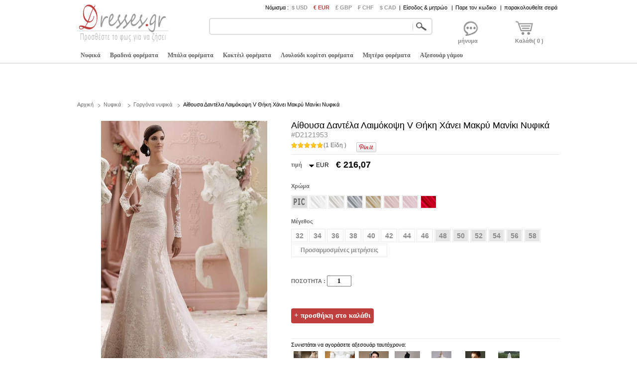

--- FILE ---
content_type: text/html; charset=utf-8
request_url: https://www.dresses.gr/e2/aithoysa-dantela-laimokopsi-v-thiki-chanei-makry-maniki-nyfika-d2121953.html
body_size: 85631
content:
<!DOCTYPE html>
<html lang="el">
    <head>
        <title>Αίθουσα Δαντέλα Λαιμόκοψη V Θήκη Χάνει Μακρύ Μανίκι Νυφικά - dresses.gr</title>
        <meta charset="utf-8">
        <meta name="keywords" content="Αίθουσα Δαντέλα Λαιμόκοψη V Θήκη Χάνει Μακρύ Μανίκι Νυφικά" />
        <meta name="description" content="Φτηνές Αίθουσα Δαντέλα Λαιμόκοψη V Θήκη Χάνει Μακρύ Μανίκι Νυφικά" />
        <meta name="viewport" content="width=device-width, initial-scale=0.39, maximum-scale=2.0">
        <meta property="og:locale" content="el_GR" />
        <meta property="og:title" content="Αίθουσα Δαντέλα Λαιμόκοψη V Θήκη Χάνει Μακρύ Μανίκι Νυφικά" />
        <meta property="og:url" content="https://www.dresses.gr/e2/aithoysa-dantela-laimokopsi-v-thiki-chanei-makry-maniki-nyfika-d2121953.html" />
        <meta property="og:image:type" content="image/jpeg" />
        <meta property="og:image" content="https://www.dresses.gr/p/a-7e90t9yj8-e2-aithoysa-dantela-laimokopsi-v-thiki-chanei-makry-maniki-nyfika.jpg" />
        <link href="/js/lightbox/lightbox.css" type="text/css" rel="stylesheet" >
        <link href="/js/ui/jqueryui.css" type="text/css" rel="stylesheet" />
        <link href="/style/v230518/public.css" type="text/css" rel="stylesheet" />
        <link href="/style/v230518/product.css" type="text/css" rel="stylesheet" />
        <link href="/style/v230518/color.css" type="text/css" rel="stylesheet" />
        <link href="https://www.dresses.gr/pic/favicon.ico" rel="SHORTCUT ICON">
        <link rel="canonical" href="https://www.dresses.gr/e2/aithoysa-dantela-laimokopsi-v-thiki-chanei-makry-maniki-nyfika-d2121953.html" />
        <script src="/js/jquery.js" type="text/javascript" ></script>
        <script src="/js/ui/jqueryui.js" type="text/javascript" ></script>
        <script src="/js/lightbox/lightbox.js" type="text/javascript" ></script>
        <script src="/js/scrollup.js" type="text/javascript" ></script>
        <script src="/js/v230518/public.js" type="text/javascript" ></script>
        <script src="/js/v230518/product.js" type="text/javascript" ></script>
        <script src="/js/v230518/product_cart.js" type="text/javascript" ></script>
        <script src="/js/v230518/product_image.js" type="text/javascript" ></script>
        <script src="/js/v230518/product_options.js" type="text/javascript" ></script>
        <script src="http://assets.pinterest.com/js/pinit.js" ></script>
        <script src="https://apis.google.com/js/plusone.js"></script>
    </head>
    <body>
        <div class="header" >
    <div class="headeri" style="height:130px;">
        <div class="logo"><a href="https://www.dresses.gr/"><img src="/pic/logo.png" alt="φόρεμα για γάμο" /></a></div>
        <div class="tbar">
            <span class="tbar_content">
                <ul class="hrate">
                    <li>Νόμισμα : </li>
                    <li class="cur "><a href="https://www.dresses.gr/e2/aithoysa-dantela-laimokopsi-v-thiki-chanei-makry-maniki-nyfika-d2121953.html?curcode=usd" rel="nofollow" >$ USD</a></li><li class="cur isnow"><a href="https://www.dresses.gr/e2/aithoysa-dantela-laimokopsi-v-thiki-chanei-makry-maniki-nyfika-d2121953.html?curcode=eur" rel="nofollow" >€ EUR</a></li><li class="cur "><a href="https://www.dresses.gr/e2/aithoysa-dantela-laimokopsi-v-thiki-chanei-makry-maniki-nyfika-d2121953.html?curcode=gbp" rel="nofollow" >£ GBP</a></li><li class="cur "><a href="https://www.dresses.gr/e2/aithoysa-dantela-laimokopsi-v-thiki-chanei-makry-maniki-nyfika-d2121953.html?curcode=chf" rel="nofollow" >₣ CHF</a></li><li class="cur "><a href="https://www.dresses.gr/e2/aithoysa-dantela-laimokopsi-v-thiki-chanei-makry-maniki-nyfika-d2121953.html?curcode=cad" rel="nofollow" >$ CAD</a></li>                </ul>
                <div class="tbar_login">
                    <span>|</span><a href="/register/signin" rel="nofollow">Είσοδος & μητρώο</a>
                        <span>|</span><a href="/forget/index" rel="nofollow">Παρε τον κωδικο</a>
                                            <span>|</span><a href="/tracking/order" rel="nofollow">παρακολουθείτε σειρά</a>
                </div>
            </span>
        </div>
        <div class="tsearch">
            <div class="search_border">
                &nbsp;<input type="text" class="search_content" name="search_content" id="search_content" onkeydown="SearchKeydown(event)" value=""/><input type="button" class="search_botton" name="search_botton" id="search_botton" value="" onclick="SearchProduct()" />&nbsp;
            </div>
            <div class="search_popular"></div>
        </div>
        <div class="tcart">
            <div class="chatdiv" onclick="SendMessage(this)"><div class="chat"></div><div class="cartnum">μήνυμα</div></div>
            <div class="cartdiv" onclick="GoToChart()"><div class="cart"></div><div class="cartnum">Καλάθι( 0 )</div></div>
        </div>
        <div class="tmenu">
            <ul class="navmenu">
                                    <li id="menu_li_2">
                        <h4><a href="https://www.dresses.gr/nyfika-e2/" urldata="https://www.dresses.gr/nyfika-e2/">Νυφικά</a></h4>
                    <div class="nav_cbody" id="cbody_2">
                            <div class="nav_cbodyi">
                                <ul class="nav_child">
                                    <li><h5><a href="https://www.dresses.gr/polisi-nyfika-e101/">Πώληση Νυφικά</a></h5></li><li><h5><a href="https://www.dresses.gr/egkymosyni-nyfika-e114/">Εγκυμοσύνη νυφικά</a></h5></li><li><h5><a href="https://www.dresses.gr/2023-nyfika-e124/">2023 Νυφικά</a></h5></li><li><h5><a href="https://www.dresses.gr/apli-nyfika-e106/">Απλή νυφικά</a></h5></li><li><h5><a href="https://www.dresses.gr/ftines-nyfika-e119/">Φτηνές νυφικά</a></h5></li><li><h5><a href="https://www.dresses.gr/syn-megethos-nyfika-e108/">Συν μέγεθος νυφικά</a></h5></li><li><h5><a href="https://www.dresses.gr/dantela-nyfika-e104/">Δαντέλα νυφικά</a></h5></li><li><h5><a href="https://www.dresses.gr/eklektis-poiotitas-nyfika-e109/">Εκλεκτής ποιότητας νυφικά</a></h5></li><li><h5><a href="https://www.dresses.gr/syntomi-nyfika-e102/">Σύντομη νυφικά</a></h5></li><li><h5><a href="https://www.dresses.gr/gorgona-nyfika-e107/">Γοργόνα νυφικά</a></h5></li>                                </ul>
                                <div class="nav_grandchild">
                                        <h5><a href="https://www.dresses.gr/paranymfos-foremata-e3/">Παράνυμφος φορέματα</a></h5>
                                    </div>
                                    <ul class="nav_child">
                                    <li><h5><a href="https://www.dresses.gr/polisi-forema-paranymfos-e151/">Πώληση Φόρεμα Παράνυμφος</a></h5></li><li><h5><a href="https://www.dresses.gr/2023-paranymfos-foremata-e170/">2023 παράνυμφος φορέματα</a></h5></li><li><h5><a href="https://www.dresses.gr/ftinos-paranymfos-foremata-e165/">Φτηνός παράνυμφος φορέματα</a></h5></li><li><h5><a href="https://www.dresses.gr/aplos-paranymfos-foremata-e164/">Απλός παράνυμφος φορέματα</a></h5></li><li><h5><a href="https://www.dresses.gr/syntomi-paranymfos-foremata-e154/">Σύντομη παράνυμφος φορέματα</a></h5></li><li><h5><a href="https://www.dresses.gr/dantela-paranymfos-foremata-e163/">Δαντέλα παράνυμφος φορέματα</a></h5></li><li><h5><a href="https://www.dresses.gr/syn-megethos-paranymfos-foremata-e159/">Συν μέγεθος παράνυμφος φορέματα</a></h5></li><li><h5><a href="https://www.dresses.gr/straples-paranymfos-foremata-e155/">Στράπλες παράνυμφος φορέματα</a></h5></li><li><h5><a href="https://www.dresses.gr/enilikon-paranymfos-foremata-e152/">Ενηλίκων παράνυμφος φορέματα</a></h5></li><li><h5><a href="https://www.dresses.gr/toyli-paranymfos-foremata-e157/">Τούλι παράνυμφος φορέματα</a></h5></li><li><h5><a href="https://www.dresses.gr/kokkino-paranymfos-foremata-e153/">Κόκκινο παράνυμφος φορέματα</a></h5></li>                                </ul>                            </div>
                        </div>                    </li>                    <li id="menu_li_7">
                        <h4><a href="https://www.dresses.gr/vradina-foremata-e7/" urldata="https://www.dresses.gr/vradina-foremata-e7/">Βραδινά φορέματα</a></h4>
                    <div class="nav_cbody" id="cbody_7">
                            <div class="nav_cbodyi">
                                <ul class="nav_child">
                                    <li><h5><a href="https://www.dresses.gr/polisi-vradinis-forema-e301/">Πώληση βραδινής Φόρεμα</a></h5></li><li><h5><a href="https://www.dresses.gr/poylies-vradina-foremata-e318/">Πούλιες βραδινά φορέματα</a></h5></li><li><h5><a href="https://www.dresses.gr/ftines-vradina-foremata-e319/">Φτηνές βραδινά φορέματα</a></h5></li><li><h5><a href="https://www.dresses.gr/exeplato-vradina-foremata-e311/">Εξώπλατο βραδινά φορέματα</a></h5></li><li><h5><a href="https://www.dresses.gr/dantela-vradina-foremata-e315/">Δαντέλα βραδινά φορέματα</a></h5></li><li><h5><a href="https://www.dresses.gr/straples-vradina-foremata-e312/">Στράπλες βραδινά φορέματα</a></h5></li><li><h5><a href="https://www.dresses.gr/syn-megethos-vradina-foremata-e304/">Συν μέγεθος βραδινά φορέματα</a></h5></li><li><h5><a href="https://www.dresses.gr/sexi-vradina-foremata-e309/">Σέξι βραδινά φορέματα</a></h5></li><li><h5><a href="https://www.dresses.gr/egkymosyni-vradina-foremata-e306/">Εγκυμοσύνη βραδινά φορέματα</a></h5></li><li><h5><a href="https://www.dresses.gr/kokkino-vradina-foremata-e305/">Κόκκινο βραδινά φορέματα</a></h5></li><li><h5><a href="https://www.dresses.gr/syntomi-vradina-foremata-e303/">Σύντομη βραδινά φορέματα</a></h5></li><li><h5><a href="https://www.dresses.gr/mayro-vradina-foremata-e316/">Μαύρο βραδινά φορέματα</a></h5></li><li><h5><a href="https://www.dresses.gr/makras-vradina-foremata-e302/">Μακράς βραδινά φορέματα</a></h5></li><li></li>                                </ul>
                                <div class="nav_grandchild">
                                        <h5><a href="https://www.dresses.gr/poylies-foremata-e16/">Πούλιες Φορέματα</a></h5>
                                    </div>
                                    <ul class="nav_child">
                                                                    </ul>                            </div>
                        </div>                    </li>                    <li id="menu_li_8">
                        <h4><a href="https://www.dresses.gr/mpala-foremata-e8/" urldata="https://www.dresses.gr/mpala-foremata-e8/">Μπάλα φορέματα</a></h4>
                    <div class="nav_cbody" id="cbody_8">
                            <div class="nav_cbodyi">
                                <ul class="nav_child">
                                    <li><h5><a href="https://www.dresses.gr/polisi-forema-choroy-e501/">Πώληση Φόρεμα Χορού</a></h5></li><li><h5><a href="https://www.dresses.gr/2023-mpala-foremata-e520/">2023 μπάλα φορέματα</a></h5></li><li><h5><a href="https://www.dresses.gr/ftines-mpala-foremata-e515/">Φτηνές μπάλα φορέματα</a></h5></li><li><h5><a href="https://www.dresses.gr/apli-mpala-foremata-e512/">Απλή μπάλα φορέματα</a></h5></li><li><h5><a href="https://www.dresses.gr/sexi-mpala-foremata-e510/">Σέξι μπάλα φορέματα</a></h5></li><li><h5><a href="https://www.dresses.gr/syn-megethos-mpala-foremata-e516/">Συν μέγεθος μπάλα φορέματα</a></h5></li><li><h5><a href="https://www.dresses.gr/syntomi-mpala-foremata-e502/">Σύντομη μπάλα φορέματα</a></h5></li><li><h5><a href="https://www.dresses.gr/makras-mpala-foremata-e503/">Μακράς μπάλα φορέματα</a></h5></li><li><h5><a href="https://www.dresses.gr/kokkino-mpala-foremata-e505/">Κόκκινο μπάλα φορέματα</a></h5></li><li><h5><a href="https://www.dresses.gr/mple-mpala-foremata-e506/">Μπλε μπάλα φορέματα</a></h5></li><li><h5><a href="https://www.dresses.gr/mayro-mpala-foremata-e508/">Μαύρο μπάλα φορέματα</a></h5></li>                                </ul>
                                                            </div>
                        </div>                    </li>                    <li id="menu_li_9">
                        <h4><a href="https://www.dresses.gr/kokteil-foremata-e9/" urldata="https://www.dresses.gr/kokteil-foremata-e9/">Κοκτέιλ φορέματα</a></h4>
                    <div class="nav_cbody" id="cbody_9">
                            <div class="nav_cbodyi">
                                <ul class="nav_child">
                                    <li><h5><a href="https://www.dresses.gr/polisi-forema-kokteil-e351/">Πώληση Φόρεμα κοκτέιλ</a></h5></li><li><h5><a href="https://www.dresses.gr/ftines-kokteil-foremata-e365/">Φτηνές κοκτέιλ φορέματα</a></h5></li><li><h5><a href="https://www.dresses.gr/syntomi-kokteil-foremata-e352/">Σύντομη κοκτέιλ φορέματα</a></h5></li><li><h5><a href="https://www.dresses.gr/syn-megethos-kokteil-foremata-e353/">Συν μέγεθος κοκτέιλ φορέματα</a></h5></li><li><h5><a href="https://www.dresses.gr/makras-kokteil-foremata-e354/">Μακράς κοκτέιλ φορέματα</a></h5></li><li><h5><a href="https://www.dresses.gr/kompso-kokteil-foremata-e360/">Κομψό κοκτέιλ φορέματα</a></h5></li><li><h5><a href="https://www.dresses.gr/sexi-kokteil-foremata-e362/">Σέξι κοκτέιλ φορέματα</a></h5></li><li><h5><a href="https://www.dresses.gr/straples-kokteil-foremata-e356/">Στράπλες κοκτέιλ φορέματα</a></h5></li><li><h5><a href="https://www.dresses.gr/kokkino-kokteil-foremata-e355/">Κόκκινο κοκτέιλ φορέματα</a></h5></li><li><h5><a href="https://www.dresses.gr/mple-kokteil-foremata-e358/">Μπλε κοκτέιλ φορέματα</a></h5></li><li><h5><a href="https://www.dresses.gr/koralliogeneis-kokteil-foremata-e359/">Κοραλλιογενείς κοκτέιλ φορέματα</a></h5></li>                                </ul>
                                                            </div>
                        </div>                    </li>                    <li id="menu_li_4">
                        <h4><a href="https://www.dresses.gr/loyloydi-koritsi-foremata-e4/" urldata="https://www.dresses.gr/loyloydi-koritsi-foremata-e4/">Λουλούδι κορίτσι φορέματα</a></h4>
                    <div class="nav_cbody" id="cbody_4">
                            <div class="nav_cbodyi">
                                <ul class="nav_child">
                                    <li><h5><a href="https://www.dresses.gr/polisi-forema-gia-loyloydi-e251/">Πώληση Φόρεμα Για Λουλούδι</a></h5></li><li><h5><a href="https://www.dresses.gr/2023-loyloydi-koritsi-foremata-e269/">2023 λουλούδι κορίτσι φορέματα</a></h5></li><li><h5><a href="https://www.dresses.gr/ftinos-loyloydi-koritsi-foremata-e260/">Φτηνός λουλούδι κορίτσι φορέματα</a></h5></li><li><h5><a href="https://www.dresses.gr/dantela-loyloydi-koritsi-foremata-e257/">Δαντέλα λουλούδι κορίτσι φορέματα</a></h5></li><li><h5><a href="https://www.dresses.gr/toyli-loyloydi-koritsi-foremata-e252/">Τούλι λουλούδι κορίτσι φορέματα</a></h5></li><li><h5><a href="https://www.dresses.gr/kompso-loyloydi-koritsi-foremata-e256/">Κομψό λουλούδι κορίτσι φορέματα</a></h5></li><li><h5><a href="https://www.dresses.gr/elefantodonto-loyloydi-koritsi-foremata-e255/">Ελεφαντόδοντο λουλούδι κορίτσι φορέματα</a></h5></li><li><h5><a href="https://www.dresses.gr/leyko-loyloydi-koritsi-foremata-e253/">Λευκό λουλούδι κορίτσι φορέματα</a></h5></li><li><h5><a href="https://www.dresses.gr/mple-loyloydi-koritsi-foremata-e254/">Μπλε λουλούδι κορίτσι φορέματα</a></h5></li>                                </ul>
                                <div class="nav_grandchild">
                                        <h5><a href="https://www.dresses.gr/vaptistika-foremata-e14/">Βαπτιστικά Φορέματα</a></h5>
                                    </div>
                                    <ul class="nav_child">
                                                                    </ul>                            </div>
                        </div>                    </li>                    <li id="menu_li_5">
                        <h4><a href="https://www.dresses.gr/i-mitera-toy-i-nyfi-foremata-e5/" urldata="https://www.dresses.gr/i-mitera-toy-i-nyfi-foremata-e5/">Μητέρα φορέματα</a></h4>
                    <div class="nav_cbody" id="cbody_5">
                            <div class="nav_cbodyi">
                                <ul class="nav_child">
                                    <li><h5><a href="https://www.dresses.gr/2023-foremata-miteron-e214/">2023 Φορέματα μητέρων</a></h5></li><li><h5><a href="https://www.dresses.gr/ftinos-mitera-foremata-e208/">Φτηνός μητέρα φορέματα</a></h5></li><li><h5><a href="https://www.dresses.gr/mitera-foremata-e206/">μητέρα φορέματα</a></h5></li><li><h5><a href="https://www.dresses.gr/syn-megethos-mitera-tis-nyfis-foremata-e204/">Συν μέγεθος μητέρα της νύφης φορέματα</a></h5></li><li><h5><a href="https://www.dresses.gr/mikri-mitera-tis-nyfis-foremata-e202/">Μικρή μητέρα της νύφης φορέματα</a></h5></li><li><h5><a href="https://www.dresses.gr/makras-mitera-tis-nyfis-foremata-e203/">Μακράς μητέρα της νύφης φορέματα</a></h5></li><li><h5><a href="https://www.dresses.gr/goiteytiki-mitera-foremata-e205/">Γοητευτική μητέρα Φορέματα</a></h5></li><li><h5><a href="https://www.dresses.gr/mitera-foremata-e207/">μητέρα φορέματα</a></h5></li>                                </ul>
                                <div class="nav_grandchild">
                                        <h5><a href="https://www.dresses.gr/pantelonia-foremata-kostoymi-e15/">Παντελόνια Φορέματα κοστούμι</a></h5>
                                    </div>
                                    <ul class="nav_child">
                                                                    </ul>                            </div>
                        </div>                    </li>                    <li id="menu_li_30">
                        <h4><a href="https://www.dresses.gr/axesoyar-gamoy-e30/" urldata="https://www.dresses.gr/axesoyar-gamoy-e30/">Αξεσουάρ γάμου</a></h4>
                    <div class="nav_cbody" id="cbody_30">
                            <div class="nav_cbodyi">
                                <ul class="nav_child">
                                    <li><h5><a href="https://www.dresses.gr/pepla-toy-gamoy-e31/">Πέπλα του γάμου</a></h5></li><li><h5><a href="https://www.dresses.gr/salia-gamoy-e32/">Σάλια γάμου</a></h5></li><li><h5><a href="https://www.dresses.gr/gantia-gamoy-e33/">Γάντια γάμου</a></h5></li><li><h5><a href="https://www.dresses.gr/nyfiko-tsanta-e34/">Νυφικό τσάντα</a></h5></li><li><h5><a href="https://www.dresses.gr/peroyka-e35/">Περούκα</a></h5></li><li><h5><a href="https://www.dresses.gr/apospomeni-foysta-e40/">Αποσπώμενη φούστα</a></h5></li><li><h5><a href="https://www.dresses.gr/loyloydia-gamos-e41/">Λουλούδια Γάμος</a></h5></li><li><h5><a href="https://www.dresses.gr/gamilia-papoytsia-e42/">Γαμήλια παπούτσια</a></h5></li><li><h5><a href="https://www.dresses.gr/mesofori-gamoy-e46/">Μεσοφόρι γάμου</a></h5></li><li><h5><a href="https://www.dresses.gr/kaskol-e47/">Κασκόλ</a></h5></li><li><h5><a href="https://www.dresses.gr/stolidi-e48/">Στολίδι</a></h5></li><li><h5><a href="https://www.dresses.gr/gymno-soytien-e53/">Γυμνό σουτιέν</a></h5></li>                                </ul>
                                                            </div>
                        </div>                    </li>            </ul>
            <script type="text/javascript">InitTopMenu();</script>
        </div>
    </div>
</div>


    <div class="mbody">
        <div class="mbodyi">
            <div class="fadv" id="fastadv"></div><script type="text/javascript">InitFastAdv()</script>



    
            <div class="cate_crumbs">
                <a href="https://www.dresses.gr/" class="ghome">Αρχική</a>
                                    <a class="crumbs_category" href="https://www.dresses.gr/nyfika-e2/">Νυφικά</a>                    <a class="crumbs_category" href="https://www.dresses.gr/gorgona-nyfika-e107/">Γοργόνα νυφικά</a><span class="crumbs_category">Αίθουσα Δαντέλα Λαιμόκοψη V Θήκη Χάνει Μακρύ Μανίκι Νυφικά</span>
                                </div>
            <div class="product_detail">
                <div class="product_image">
                                        <div class="product_image_big" >
                        <a href="https://www.dresses.gr/p/aithoysa-dantela-laimokopsi-v-thiki-chanei-makry-maniki-nyfika-7e90t9yj8-a.jpg" data-lightbox="roadtrip" data-index="1" id="imgdata_1"><img alt="Αίθουσα Δαντέλα Λαιμόκοψη V Θήκη Χάνει Μακρύ Μανίκι Νυφικά - Σελίδα 1" src="https://www.dresses.gr/p/9adx-7e90t9yj8-e2-aithoysa-dantela-laimokopsi-v-thiki-chanei-makry-maniki-nyfika.jpg" style="display:inline;"></a>
                                                        <a href="https://www.dresses.gr/p/aithoysa-dantela-laimokopsi-v-thiki-chanei-makry-maniki-nyfika-2e90ta9n9-a.jpg" data-lightbox="roadtrip" data-index="2" id="imgdata_2"><img alt="Αίθουσα Δαντέλα Λαιμόκοψη V Θήκη Χάνει Μακρύ Μανίκι Νυφικά - Σελίδα 2" src="https://www.dresses.gr/p/9adx-2e90ta9n9-e2-aithoysa-dantela-laimokopsi-v-thiki-chanei-makry-maniki-nyfika.jpg" style="display:none;"></a>                            <a href="https://www.dresses.gr/p/aithoysa-dantela-laimokopsi-v-thiki-chanei-makry-maniki-nyfika-q41eum-a.jpg" data-lightbox="roadtrip" data-index="3" id="imgdata_3"><img alt="Αίθουσα Δαντέλα Λαιμόκοψη V Θήκη Χάνει Μακρύ Μανίκι Νυφικά - Σελίδα 3" src="https://www.dresses.gr/p/9adx-q41eum-e2-aithoysa-dantela-laimokopsi-v-thiki-chanei-makry-maniki-nyfika.jpg" style="display:none;"></a>                            <a href="https://www.dresses.gr/p/aithoysa-dantela-laimokopsi-v-thiki-chanei-makry-maniki-nyfika-solpaj-a.jpg" data-lightbox="roadtrip" data-index="4" id="imgdata_4"><img alt="Αίθουσα Δαντέλα Λαιμόκοψη V Θήκη Χάνει Μακρύ Μανίκι Νυφικά - Σελίδα 4" src="https://www.dresses.gr/p/9adx-solpaj-e2-aithoysa-dantela-laimokopsi-v-thiki-chanei-makry-maniki-nyfika.jpg" style="display:none;"></a>                    </div>
                    <dl>
                        <dd class="product_image_prev" ><a href="javascript:void(0)" rel="nofollow"></a></dd>
                        <dd class="product_image_list"> 
                        <img class="ishow" alt="Αίθουσα Δαντέλα Λαιμόκοψη V Θήκη Χάνει Μακρύ Μανίκι Νυφικά - Σελίδα 1" src="https://www.dresses.gr/p/1o2i-7e90t9yj8-e2-aithoysa-dantela-laimokopsi-v-thiki-chanei-makry-maniki-nyfika.jpg" data-index="1" imgcode="7e90t9yj8" /><img class="ishow" alt="Αίθουσα Δαντέλα Λαιμόκοψη V Θήκη Χάνει Μακρύ Μανίκι Νυφικά - Σελίδα 2" src="https://www.dresses.gr/p/1o2i-2e90ta9n9-e2-aithoysa-dantela-laimokopsi-v-thiki-chanei-makry-maniki-nyfika.jpg" data-index="2" imgcode="2e90ta9n9" /><img class="ishow" alt="Αίθουσα Δαντέλα Λαιμόκοψη V Θήκη Χάνει Μακρύ Μανίκι Νυφικά - Σελίδα 3" src="https://www.dresses.gr/p/1o2i-q41eum-e2-aithoysa-dantela-laimokopsi-v-thiki-chanei-makry-maniki-nyfika.jpg" data-index="3" imgcode="q41eum" /><img class="ishow" alt="Αίθουσα Δαντέλα Λαιμόκοψη V Θήκη Χάνει Μακρύ Μανίκι Νυφικά - Σελίδα 4" src="https://www.dresses.gr/p/1o2i-solpaj-e2-aithoysa-dantela-laimokopsi-v-thiki-chanei-makry-maniki-nyfika.jpg" data-index="4" imgcode="solpaj" />                        </dd>
                        <dd class="product_image_next"><a href="javascript:void(0)" rel="nofollow"></a></dd>
                    </dl>
                </div>
                <div class="product_option"> 
                    <h1>Αίθουσα Δαντέλα Λαιμόκοψη V Θήκη Χάνει Μακρύ Μανίκι Νυφικά <span>#D2121953</span></h1>
                    <div class="product_review">
                        <div class="product_review_list">
                            <span class="viw_item star_level_50"></span>(1 Είδη )                        </div>
                        <div class="sns_product_area">
                            <div class="sns_fb1">
                                <div class="fb-like" data-href="#" data-layout="button_count" data-action="like" data-show-faces="true" data-share="true"></div>
                            </div>
                                                            <div id="sns_pt_1" class="sns_pt1" style="display: block">
                                    <a href="//www.pinterest.com/pin/create/button/?url=https%3A%2F%2Fwww.dresses.gr%2Fe2%2Faithoysa-dantela-laimokopsi-v-thiki-chanei-makry-maniki-nyfika-d2121953.html&media=https%3A%2F%2Fwww.dresses.gr%2Fp%2Fa-7e90t9yj8-e2-aithoysa-dantela-laimokopsi-v-thiki-chanei-makry-maniki-nyfika.jpg&description=%CE%91%CE%AF%CE%B8%CE%BF%CF%85%CF%83%CE%B1+%CE%94%CE%B1%CE%BD%CF%84%CE%AD%CE%BB%CE%B1+%CE%9B%CE%B1%CE%B9%CE%BC%CF%8C%CE%BA%CE%BF%CF%88%CE%B7+V+%CE%98%CE%AE%CE%BA%CE%B7+%CE%A7%CE%AC%CE%BD%CE%B5%CE%B9+%CE%9C%CE%B1%CE%BA%CF%81%CF%8D+%CE%9C%CE%B1%CE%BD%CE%AF%CE%BA%CE%B9+%CE%9D%CF%85%CF%86%CE%B9%CE%BA%CE%AC" data-pin-do="buttonPin" data-pin-config="beside" ><img src="//assets.pinterest.com/images/pidgets/pin_it_button.png" /></a>
                                </div>                                <div id="sns_pt_2" class="sns_pt1" style="display: none">
                                    <a href="//www.pinterest.com/pin/create/button/?url=https%3A%2F%2Fwww.dresses.gr%2Fe2%2Faithoysa-dantela-laimokopsi-v-thiki-chanei-makry-maniki-nyfika-d2121953.html&media=https%3A%2F%2Fwww.dresses.gr%2Fp%2Fa-2e90ta9n9-e2-aithoysa-dantela-laimokopsi-v-thiki-chanei-makry-maniki-nyfika.jpg&description=%CE%91%CE%AF%CE%B8%CE%BF%CF%85%CF%83%CE%B1+%CE%94%CE%B1%CE%BD%CF%84%CE%AD%CE%BB%CE%B1+%CE%9B%CE%B1%CE%B9%CE%BC%CF%8C%CE%BA%CE%BF%CF%88%CE%B7+V+%CE%98%CE%AE%CE%BA%CE%B7+%CE%A7%CE%AC%CE%BD%CE%B5%CE%B9+%CE%9C%CE%B1%CE%BA%CF%81%CF%8D+%CE%9C%CE%B1%CE%BD%CE%AF%CE%BA%CE%B9+%CE%9D%CF%85%CF%86%CE%B9%CE%BA%CE%AC" data-pin-do="buttonPin" data-pin-config="beside" ><img src="//assets.pinterest.com/images/pidgets/pin_it_button.png" /></a>
                                </div>                                <div id="sns_pt_3" class="sns_pt1" style="display: none">
                                    <a href="//www.pinterest.com/pin/create/button/?url=https%3A%2F%2Fwww.dresses.gr%2Fe2%2Faithoysa-dantela-laimokopsi-v-thiki-chanei-makry-maniki-nyfika-d2121953.html&media=https%3A%2F%2Fwww.dresses.gr%2Fp%2Fa-q41eum-e2-aithoysa-dantela-laimokopsi-v-thiki-chanei-makry-maniki-nyfika.jpg&description=%CE%91%CE%AF%CE%B8%CE%BF%CF%85%CF%83%CE%B1+%CE%94%CE%B1%CE%BD%CF%84%CE%AD%CE%BB%CE%B1+%CE%9B%CE%B1%CE%B9%CE%BC%CF%8C%CE%BA%CE%BF%CF%88%CE%B7+V+%CE%98%CE%AE%CE%BA%CE%B7+%CE%A7%CE%AC%CE%BD%CE%B5%CE%B9+%CE%9C%CE%B1%CE%BA%CF%81%CF%8D+%CE%9C%CE%B1%CE%BD%CE%AF%CE%BA%CE%B9+%CE%9D%CF%85%CF%86%CE%B9%CE%BA%CE%AC" data-pin-do="buttonPin" data-pin-config="beside" ><img src="//assets.pinterest.com/images/pidgets/pin_it_button.png" /></a>
                                </div>                                <div id="sns_pt_4" class="sns_pt1" style="display: none">
                                    <a href="//www.pinterest.com/pin/create/button/?url=https%3A%2F%2Fwww.dresses.gr%2Fe2%2Faithoysa-dantela-laimokopsi-v-thiki-chanei-makry-maniki-nyfika-d2121953.html&media=https%3A%2F%2Fwww.dresses.gr%2Fp%2Fa-solpaj-e2-aithoysa-dantela-laimokopsi-v-thiki-chanei-makry-maniki-nyfika.jpg&description=%CE%91%CE%AF%CE%B8%CE%BF%CF%85%CF%83%CE%B1+%CE%94%CE%B1%CE%BD%CF%84%CE%AD%CE%BB%CE%B1+%CE%9B%CE%B1%CE%B9%CE%BC%CF%8C%CE%BA%CE%BF%CF%88%CE%B7+V+%CE%98%CE%AE%CE%BA%CE%B7+%CE%A7%CE%AC%CE%BD%CE%B5%CE%B9+%CE%9C%CE%B1%CE%BA%CF%81%CF%8D+%CE%9C%CE%B1%CE%BD%CE%AF%CE%BA%CE%B9+%CE%9D%CF%85%CF%86%CE%B9%CE%BA%CE%AC" data-pin-do="buttonPin" data-pin-config="beside" ><img src="//assets.pinterest.com/images/pidgets/pin_it_button.png" /></a>
                                </div>                            <div class="sns_gg1">
                                <div class="g-plusone" data-size="medium" data-href="#"></div>
                            </div>
                            <div id="fb-root"></div>
                        </div>
                    </div>
                    <div class="product_price">
                        <span class="pprice" >τιμή</span>
                        <div class="pcurrency">
                            <span class="currency_text">EUR                                <ul class="c_option">
                                    <li>&nbsp;</li>
                                    <li class="coption_item" onclick="SelectCurrencyOption(this)"><a href="https://www.dresses.gr/e2/aithoysa-dantela-laimokopsi-v-thiki-chanei-makry-maniki-nyfika-d2121953.html?currency_code=usd" rel="nofollow">$ USD</a></li><li class="coption_item" onclick="SelectCurrencyOption(this)"><a href="https://www.dresses.gr/e2/aithoysa-dantela-laimokopsi-v-thiki-chanei-makry-maniki-nyfika-d2121953.html?currency_code=eur" rel="nofollow">€ EUR</a></li><li class="coption_item" onclick="SelectCurrencyOption(this)"><a href="https://www.dresses.gr/e2/aithoysa-dantela-laimokopsi-v-thiki-chanei-makry-maniki-nyfika-d2121953.html?currency_code=gbp" rel="nofollow">£ GBP</a></li><li class="coption_item" onclick="SelectCurrencyOption(this)"><a href="https://www.dresses.gr/e2/aithoysa-dantela-laimokopsi-v-thiki-chanei-makry-maniki-nyfika-d2121953.html?currency_code=chf" rel="nofollow">₣ CHF</a></li><li class="coption_item" onclick="SelectCurrencyOption(this)"><a href="https://www.dresses.gr/e2/aithoysa-dantela-laimokopsi-v-thiki-chanei-makry-maniki-nyfika-d2121953.html?currency_code=cad" rel="nofollow">$ CAD</a></li>                                </ul>
                            </span>
                        </div>
                        <div class="product_price_item">
                            <strong class="product_price_value">€ 216,07</strong>
                        </div>
                    </div>
                    <form id="CartForm" name="CartForm" action="/cartadd/index" method="post" autocomplete="off" onsubmit="return AddToCart();">
                        <input type="hidden" id="productid" name="productid" value="2121953" />
                        <input type="hidden" id="size" name="size" value="" />
<div class="product_color" valueid="114001" id="color_114001">
        <input type="hidden" name="color[]" class="partvalue" value="" />
        <div class="product_add_option">
            Χρώμα        </div>
        <ul partid="114001">
            <li valueid="112001" title="Ως εικόνα" partid="114001" >
                    <div class="product_color_card"><span class="big_fabric_110614 card_112001"><img src="https://www.dresses.gr/p/1o2i-7e90t9yj8-e2-aithoysa-dantela-laimokopsi-v-thiki-chanei-makry-maniki-nyfika.jpg" /></span><span class="product_color_name">Ως εικόνα</span></div>
                                <span class="fabric_110614 color_112001"></span>
                </li><li valueid="112033" title="Λευκό" partid="114001" >
                                    <div class="product_color_card"><span class="big_fabric_110614 card_112033"></span><span class="product_color_name">Λευκό</span></div>                <span class="fabric_110614 color_112033"></span>
                </li><li valueid="112017" title="Ελεφαντόδοντο" partid="114001" >
                                    <div class="product_color_card"><span class="big_fabric_110614 card_112017"></span><span class="product_color_name">Ελεφαντόδοντο</span></div>                <span class="fabric_110614 color_112017"></span>
                </li><li valueid="112029" title="Ασήμι" partid="114001" >
                                    <div class="product_color_card"><span class="big_fabric_110614 card_112029"></span><span class="product_color_name">Ασήμι</span></div>                <span class="fabric_110614 color_112029"></span>
                </li><li valueid="112006" title="Σαμπάνια" partid="114001" >
                                    <div class="product_color_card"><span class="big_fabric_110614 card_112006"></span><span class="product_color_name">Σαμπάνια</span></div>                <span class="fabric_110614 color_112006"></span>
                </li><li valueid="112022" title="ροζ μαργαριτάρι" partid="114001" >
                                    <div class="product_color_card"><span class="big_fabric_110614 card_112022"></span><span class="product_color_name">ροζ μαργαριτάρι</span></div>                <span class="fabric_110614 color_112022"></span>
                </li><li valueid="112023" title="Ροζ" partid="114001" >
                                    <div class="product_color_card"><span class="big_fabric_110614 card_112023"></span><span class="product_color_name">Ροζ</span></div>                <span class="fabric_110614 color_112023"></span>
                </li><li valueid="112024" title="Κόκκινο" partid="114001" >
                                    <div class="product_color_card"><span class="big_fabric_110614 card_112024"></span><span class="product_color_name">Κόκκινο</span></div>                <span class="fabric_110614 color_112024"></span>
                </li>        </ul>
        <div class="cl"></div>
    </div><div class="product_size">
    <div class="product_add_option">Μέγεθος</div>
    <ul class="product_size_ul" id="size_type_1">
        <li id="ss_101" valueid="101" valuetxt="32" inch="32.5 inch,25.5 inch,35.75 inch,58 inch,63 inch" cm="83 CM,65 CM,91 CM,147 CM,160 CM" >
                <input type="hidden" id="size_desc_101" value="" />
                <div class="size_text size_large0"  >32</div>
            </li><li id="ss_102" valueid="102" valuetxt="34" inch="33.5 inch,26.5 inch,36.75 inch,58 inch,65 inch" cm="85 CM,67 CM,93 CM,147 CM,165 CM" >
                <input type="hidden" id="size_desc_102" value="" />
                <div class="size_text size_large0"  >34</div>
            </li><li id="ss_103" valueid="103" valuetxt="36" inch="34.5 inch,27.5 inch,37.75 inch,59 inch,65 inch" cm="88 CM,70 CM,96 CM,150 CM,165 CM" >
                <input type="hidden" id="size_desc_103" value="" />
                <div class="size_text size_large0"  >36</div>
            </li><li id="ss_104" valueid="104" valuetxt="38" inch="35.5 inch,28.5 inch,38.75 inch,59 inch,65 inch" cm="90 CM,72 CM,98 CM,150 CM,165 CM" >
                <input type="hidden" id="size_desc_104" value="" />
                <div class="size_text size_large0"  >38</div>
            </li><li id="ss_105" valueid="105" valuetxt="40" inch="36.5 inch,29.5 inch,39.75 inch,60 inch,67 inch" cm="93 CM,75 CM,101 CM,152 CM,170 CM" >
                <input type="hidden" id="size_desc_105" value="" />
                <div class="size_text size_large0"  >40</div>
            </li><li id="ss_106" valueid="106" valuetxt="42" inch="38 inch,31 inch,41.25 inch,60 inch,67 inch" cm="97 CM,79 CM,105 CM,152 CM,170 CM" >
                <input type="hidden" id="size_desc_106" value="" />
                <div class="size_text size_large0"  >42</div>
            </li><li id="ss_107" valueid="107" valuetxt="44" inch="39.5 inch,32.5 inch,42.75 inch,61 inch,69 inch" cm="100 CM,83 CM,109 CM,155 CM,175 CM" >
                <input type="hidden" id="size_desc_107" value="" />
                <div class="size_text size_large0"  >44</div>
            </li><li id="ss_108" valueid="108" valuetxt="46" inch="41 inch,34 inch,44.25 inch,61 inch,69 inch" cm="104 CM,86 CM,112 CM,155 CM,175 CM" >
                <input type="hidden" id="size_desc_108" value="" />
                <div class="size_text size_large0"  >46</div>
            </li><li id="ss_109" valueid="109" valuetxt="48" inch="43 inch,35.25 inch,45.5 inch,61 inch,69 inch" cm="109 CM,92 CM,116 CM,155 CM,175 CM" >
                <input type="hidden" id="size_desc_109" value="" />
                <div class="size_text size_large2"  >48</div>
            </li><li id="ss_110" valueid="110" valuetxt="50" inch="45 inch,38.5 inch,47.5 inch,61 inch,69 inch" cm="114 CM,98 CM,121 CM,155 CM,175 CM" >
                <input type="hidden" id="size_desc_110" value="" />
                <div class="size_text size_large2"  >50</div>
            </li><li id="ss_111" valueid="111" valuetxt="52" inch="47 inch,40.75 inch,49.5 inch,61 inch,69 inch" cm="119 CM,104 CM,126 CM,155 CM,175 CM" >
                <input type="hidden" id="size_desc_111" value="" />
                <div class="size_text size_large2"  >52</div>
            </li><li id="ss_112" valueid="112" valuetxt="54" inch="49 inch,43 inch,51.5 inch,61 inch,69 inch" cm="124 CM,109 CM,131 CM,155 CM,175 CM" >
                <input type="hidden" id="size_desc_112" value="" />
                <div class="size_text size_large2"  >54</div>
            </li><li id="ss_113" valueid="113" valuetxt="56" inch="51 inch,45.25 inch,53.5 inch,61 inch,69 inch" cm="130 CM,115 CM,136 CM,155 CM,175 CM" >
                <input type="hidden" id="size_desc_113" value="" />
                <div class="size_text size_large2"  >56</div>
            </li><li id="ss_114" valueid="114" valuetxt="58" inch="53 inch,47.5 inch,55.5 inch,61 inch,69 inch" cm="135 CM,121 CM,141 CM,155 CM,175 CM" >
                <input type="hidden" id="size_desc_114" value="" />
                <div class="size_text size_large2"  >58</div>
            </li>        <li class="is_custom_size" valueid="100" valuetxt="Προσαρμοσμένες μετρήσεις"><div class="size_text2">Προσαρμοσμένες μετρήσεις</div></li>
    </ul>
    <span id="size_info" class="note_info"></span>
    <ul class="product_size_custom" >
        <li class="size_row_units"> Παρακαλώ επιλέξετε τις μονάδες            <label>&nbsp;<input id="unit_type_cm" type="radio" name="custom_unit" value="CM" onclick="SelecteSizeUnit(this)" checked />CM</label> &nbsp;
            <label>&nbsp;&nbsp;<input id="unit_type_inch" type="radio" name="custom_unit" value="inch" onclick="SelecteSizeUnit(this)" />inch</label>        </li>
        <li id="sv_115001" class="size_row_1" u_cm="CM" u_inch="inch" >
                <span class="must">*</span>
                <span class="size_lable_left" id="size_lab_115001">Προτομή : </span>
                <span class="size_lable_input">
                    <input type="text" class="size_input" name="custom_115001" size="1" />
                    <span class="size_number"></span>
                </span>
                <span class="lable_unit"></span>
                <span class="size_part" valueid="115001">
                    <div class="part_pointing_html">
                        <span class="part_pointing_img"><img src="/pic/po1_115001.jpg" /></span>
                        <span class="part_pointing_title">Προτομή</span>
                    </div>
                </span>
            </li><li id="sv_115002" class="size_row_1" u_cm="CM" u_inch="inch" >
                <span class="must">*</span>
                <span class="size_lable_left" id="size_lab_115002">Μέση : </span>
                <span class="size_lable_input">
                    <input type="text" class="size_input" name="custom_115002" size="1" />
                    <span class="size_number"></span>
                </span>
                <span class="lable_unit"></span>
                <span class="size_part" valueid="115002">
                    <div class="part_pointing_html">
                        <span class="part_pointing_img"><img src="/pic/po1_115002.jpg" /></span>
                        <span class="part_pointing_title">Μέση</span>
                    </div>
                </span>
            </li><li id="sv_115003" class="size_row_1" u_cm="CM" u_inch="inch" >
                <span class="must">*</span>
                <span class="size_lable_left" id="size_lab_115003">Ισχίου : </span>
                <span class="size_lable_input">
                    <input type="text" class="size_input" name="custom_115003" size="1" />
                    <span class="size_number"></span>
                </span>
                <span class="lable_unit"></span>
                <span class="size_part" valueid="115003">
                    <div class="part_pointing_html">
                        <span class="part_pointing_img"><img src="/pic/po1_115003.jpg" /></span>
                        <span class="part_pointing_title">Ισχίου</span>
                    </div>
                </span>
            </li><li id="sv_115004" class="size_row_1" u_cm="CM" u_inch="inch" >
                <span class="must">*</span>
                <span class="size_lable_left" id="size_lab_115004">Κοίλος στο πάτωμα : </span>
                <span class="size_lable_input">
                    <input type="text" class="size_input" name="custom_115004" size="1" />
                    <span class="size_number"></span>
                </span>
                <span class="lable_unit"></span>
                <span class="size_part" valueid="115004">
                    <div class="part_pointing_html">
                        <span class="part_pointing_img"><img src="/pic/po1_115004.jpg" /></span>
                        <span class="part_pointing_title">Κοίλος στο πάτωμα</span>
                    </div>
                </span>
            </li><li id="sv_115005" class="size_row_1" u_cm="CM" u_inch="inch" >
                <span class="must">*</span>
                <span class="size_lable_left" id="size_lab_115005">Ύψος : </span>
                <span class="size_lable_input">
                    <input type="text" class="size_input" name="custom_115005" size="1" />
                    <span class="size_number"></span>
                </span>
                <span class="lable_unit"></span>
                <span class="size_part" valueid="115005">
                    <div class="part_pointing_html">
                        <span class="part_pointing_img"><img src="/pic/po1_115005.jpg" /></span>
                        <span class="part_pointing_title">Ύψος</span>
                    </div>
                </span>
            </li><li id="sv_115006" class="size_row_2" u_cm="" u_inch="" >
                <span class="must">*</span>
                <span class="size_lable_left" id="size_lab_115006">Πλάι-πλάι : </span>
                <span class="size_lable_input">
                    <input type="text" class="size_input" name="custom_115006" size="2" />
                    <span class="size_number"></span>
                </span>
                <span class="lable_unit"></span>
                <span class="size_part" valueid="115006">
                    <div class="part_pointing_html">
                        <span class="part_pointing_img"><img src="/pic/po1_115006.jpg" /></span>
                        <span class="part_pointing_title">Πλάι-πλάι</span>
                    </div>
                </span>
            </li><li id="sv_115007" class="size_row_2" u_cm="" u_inch="" >
                <span class="must">*</span>
                <span class="size_lable_left" id="size_lab_115007">Μήκος βραχιόνων : </span>
                <span class="size_lable_input">
                    <input type="text" class="size_input" name="custom_115007" size="2" />
                    <span class="size_number"></span>
                </span>
                <span class="lable_unit"></span>
                <span class="size_part" valueid="115007">
                    <div class="part_pointing_html">
                        <span class="part_pointing_img"><img src="/pic/po1_115007.jpg" /></span>
                        <span class="part_pointing_title">Μήκος βραχιόνων</span>
                    </div>
                </span>
            </li><li id="sv_115008" class="size_row_2" u_cm="" u_inch="" >
                <span class="must">*</span>
                <span class="size_lable_left" id="size_lab_115008">Περίμετρος βραχίονα ρίζα : </span>
                <span class="size_lable_input">
                    <input type="text" class="size_input" name="custom_115008" size="2" />
                    <span class="size_number"></span>
                </span>
                <span class="lable_unit"></span>
                <span class="size_part" valueid="115008">
                    <div class="part_pointing_html">
                        <span class="part_pointing_img"><img src="/pic/po1_115008.jpg" /></span>
                        <span class="part_pointing_title">Περίμετρος βραχίονα ρίζα</span>
                    </div>
                </span>
            </li><li id="sv_115013" class="size_row_2" u_cm="" u_inch="" >
                <span class="must">*</span>
                <span class="size_lable_left" id="size_lab_115013">Ύψος τακουνιού : </span>
                <span class="size_lable_input">
                    <input type="text" class="size_input" name="custom_115013" size="2" />
                    <span class="size_number"></span>
                </span>
                <span class="lable_unit"></span>
                <span class="size_part" valueid="115013">
                    <div class="part_pointing_html">
                        <span class="part_pointing_img"><img src="/pic/po1_115013.jpg" /></span>
                        <span class="part_pointing_title">Ύψος τακουνιού</span>
                    </div>
                </span>
            </li>    </ul>
    <div class="cl"></div>
</div>
<div class="product_other_option">
    </div>                                                <div class="product_add_quantity">
                            ΠΟΣΟΤΗΤΑ : <input name="quantity" id="quantity" class="input_quantity" type="text" value="1" autocomplete="off" />&nbsp;&nbsp;
                            <span id="quantity_info" class="note_info"></span>
                            <div class="cl"></div>
                        </div>
                        <div id="add_cart_info" class="note_info" ></div>
                        <div class="product_submit">
                                                            <input class="but" id="submit_bottom" type="submit" value="+ προσθήκη στο καλάθι" />                        </div>
                    </form>
                    <div class="product_adornment">
                        <div class="product_adornment_title">Συνιστάται να αγοράσετε αξεσουάρ ταυτόχρονα: </div>
                        <ul class="product_adornment_ul">
                            <li>
                                    <dl class='adornment_data_item'>
                                        <dt><a href="https://www.dresses.gr/e31/aplos-traino-parekklision-pollaplon-stroma-pepla-toy-gamoy-d31000014.html" rel="nofollow"><img src="https://www.dresses.gr/p/1o1o-0zvls7-e31-aplos-traino-parekklision-pollaplon-stroma-pepla-toy-gamoy.jpg" alt="Η νύφη νυφικό νυφικό μαλακό νήματα 3 μέτρα μήκος και δύο στρώμα μαλακό πέπλο" title="Η νύφη νυφικό νυφικό μαλακό νήματα 3 μέτρα μήκος και δύο στρώμα μαλακό πέπλο" /></a></dt>
                                        <dd>€ 17,46</dd>
                                    </dl>
                                </li><li>
                                    <dl class='adornment_data_item'>
                                        <dt><a href="https://www.dresses.gr/e33/diakosmisi-soyper-makras-cheimonas-aithoysa-gantia-gamoy-d31000216.html" rel="nofollow"><img src="https://www.dresses.gr/p/1o1o-037jpb-e33-diakosmisi-soyper-makras-cheimonas-aithoysa-gantia-gamoy.jpg" alt="Διακόσμηση Σούπερ μακράς Χειμώνας Αίθουσα Γάντια γάμου" title="Διακόσμηση Σούπερ μακράς Χειμώνας Αίθουσα Γάντια γάμου" /></a></dt>
                                        <dd>€ 7,35</dd>
                                    </dl>
                                </li><li>
                                    <dl class='adornment_data_item'>
                                        <dt><a href="https://www.dresses.gr/e32/amaniko-lampero-leyko-cheimonas-zesto-pachy-salia-gamoy-d31000260.html" rel="nofollow"><img src="https://www.dresses.gr/p/1o1o-0ovvql-e32-amaniko-lampero-leyko-cheimonas-zesto-pachy-salia-gamoy.jpg" alt="Αμάνικο Λαμπερό Λευκό Χειμώνας Ζεστό Παχύ Σάλια γάμου" title="Αμάνικο Λαμπερό Λευκό Χειμώνας Ζεστό Παχύ Σάλια γάμου" /></a></dt>
                                        <dd>€ 27,58</dd>
                                    </dl>
                                </li><li>
                                    <dl class='adornment_data_item'>
                                        <dt><a href="https://www.dresses.gr/e46/perimetros-rythmizomeno-exi-zantes-plires-forema-mesofori-gamoy-d31500001.html" rel="nofollow"><img src="https://www.dresses.gr/p/1o1o-k11jo12p80-e46-perimetros-rythmizomeno-exi-zantes-plires-forema-mesofori-gamoy.jpg" alt="Περίμετρος Ρυθμιζόμενο Έξι ζάντες Πλήρες φόρεμα Μεσοφόρι γάμου" title="Περίμετρος Ρυθμιζόμενο Έξι ζάντες Πλήρες φόρεμα Μεσοφόρι γάμου" /></a></dt>
                                        <dd>€ 26,66</dd>
                                    </dl>
                                </li><li>
                                    <dl class='adornment_data_item'>
                                        <dt><a href="https://www.dresses.gr/e46/makry-den-plaisioy-lampero-syntomi-elastiki-mesi-mesofori-gamoy-d31500030.html" rel="nofollow"><img src="https://www.dresses.gr/p/1o1o-b119riv54t-e46-makry-den-plaisioy-lampero-syntomi-elastiki-mesi-mesofori-gamoy.jpg" alt="Μακρύ δεν πλαισίου Λαμπερό Σύντομη Ελαστική μέση Μεσοφόρι γάμου" title="Μακρύ δεν πλαισίου Λαμπερό Σύντομη Ελαστική μέση Μεσοφόρι γάμου" /></a></dt>
                                        <dd>€ 22,99</dd>
                                    </dl>
                                </li><li>
                                    <dl class='adornment_data_item'>
                                        <dt><a href="https://www.dresses.gr/e33/dantela-dantela-makry-pseytoganti-diakosmisi-gantia-gamoy-d31500243.html" rel="nofollow"><img src="https://www.dresses.gr/p/1o1o-315v3jvm4x-e33-dantela-dantela-makry-pseytoganti-diakosmisi-gantia-gamoy.jpg" alt="Δαντέλα Δαντέλα Μακρύ Ψευτογάντι Διακόσμηση Γάντια γάμου" title="Δαντέλα Δαντέλα Μακρύ Ψευτογάντι Διακόσμηση Γάντια γάμου" /></a></dt>
                                        <dd>€ 22,98</dd>
                                    </dl>
                                </li><li>
                                    <dl class='adornment_data_item'>
                                        <dt><a href="https://www.dresses.gr/e31/dachtylidi-nyfiko-gamo-prigkipissa-peplo-nyfiko-gamo-peplo-400cm-d31500317.html" rel="nofollow"><img src="https://www.dresses.gr/p/1o1o-g1f6o9czrm-e31-dachtylidi-nyfiko-gamo-prigkipissa-peplo-nyfiko-gamo-peplo-400cm.jpg" alt="Δαχτυλίδι νυφικό γάμο πριγκίπισσα πέπλο νυφικό γάμο πέπλο 400CM" title="Δαχτυλίδι νυφικό γάμο πριγκίπισσα πέπλο νυφικό γάμο πέπλο 400CM" /></a></dt>
                                        <dd>€ 39,53</dd>
                                    </dl>
                                </li>                        </ul>
                    </div>
                    <div class="product_help_info" >
                        <a href="https://www.dresses.gr/help/color-chart-h10.html?fabric=110614" rel="nofollow" target="_blank">Οδηγός χρώματος</a>
                        <a href="https://www.dresses.gr/help/size-chart-h11.html" rel="nofollow">Οδηγός Μεγεθών</a>
                        <a href="https://www.dresses.gr/help/return-conditions-h21.html" rel="nofollow" >Όροι Επιστροφής</a>
                        <a href="https://www.dresses.gr/help/measuring-guide-h12.html" rel="nofollow" >Μέτρηση οδηγός</a>
                    </div>
                </div>
            </div>
            <div class="cl"></div>
            <div class="similar_product" >
                <h2 class="frame_title">Πελάτες, επίσης, ευχαριστημένος</h2>
                <div class="frame_outer">
                    <dl id="product_pleased_1">
                            <dt><a href="https://www.dresses.gr/e2/episimi-mikos-patomaton-varka-aithoysa-fysiko-nyfika-d2121894.html"><img src="https://www.dresses.gr/p/2y4f-kz9x11-e2-episimi-mikos-patomaton-varka-aithoysa-fysiko-nyfika.jpg" alt="Επίσημη Μήκος πατωμάτων βάρκα Αίθουσα Φυσικό Νυφικά" title="Επίσημη Μήκος πατωμάτων βάρκα Αίθουσα Φυσικό Νυφικά" /></a></dt>
                            <dd class="pleased_title"><a href="/e2/episimi-mikos-patomaton-varka-aithoysa-fysiko-nyfika-d2121894.html">Επίσημη Μήκος πατωμάτων βάρκα Αίθουσα Φυσικό Νυφικά</a></dd>
                            <dd class="hot_item_price"><span>EUR</span> € 145,27</dd>
                        </dl><dl id="product_pleased_2">
                            <dt><a href="https://www.dresses.gr/e2/exoplato-dantela-kipos-amaniko-kalokairi-nyfika-d2202086.html"><img src="https://www.dresses.gr/p/2y4f-njg0o8p6x-e2-exoplato-dantela-kipos-amaniko-kalokairi-nyfika.jpg" alt="εξώπλατο Δαντέλα Κήπος Αμάνικο Καλοκαίρι Νυφικά" title="εξώπλατο Δαντέλα Κήπος Αμάνικο Καλοκαίρι Νυφικά" /></a></dt>
                            <dd class="pleased_title"><a href="/e2/exoplato-dantela-kipos-amaniko-kalokairi-nyfika-d2202086.html">εξώπλατο Δαντέλα Κήπος Αμάνικο Καλοκαίρι Νυφικά</a></dd>
                            <dd class="hot_item_price"><span>EUR</span> € 97,46</dd>
                        </dl><dl id="product_pleased_3">
                            <dt><a href="https://www.dresses.gr/e2/kontomaniko-makry-sexi-dantela-kontomaniko-nyfika-d2203624.html"><img src="https://www.dresses.gr/p/2y4f-xwavgizqo-e2-kontomaniko-makry-sexi-dantela-kontomaniko-nyfika.jpg" alt="Κοντομάνικο Μακρύ Σέξι Δαντέλα Κοντομάνικο Νυφικά" title="Κοντομάνικο Μακρύ Σέξι Δαντέλα Κοντομάνικο Νυφικά" /></a></dt>
                            <dd class="pleased_title"><a href="/e2/kontomaniko-makry-sexi-dantela-kontomaniko-nyfika-d2203624.html">Κοντομάνικο Μακρύ Σέξι Δαντέλα Κοντομάνικο Νυφικά</a></dd>
                            <dd class="hot_item_price"><span>EUR</span> € 228,03</dd>
                        </dl><dl id="product_pleased_4">
                            <dt><a href="https://www.dresses.gr/e2/to-mikos-tsai-dantela-epikalypsis-paralia-nyfika-d2205646.html"><img src="https://www.dresses.gr/p/2y4f-wnt3b0br0-e2-to-mikos-tsai-dantela-epikalypsis-paralia-nyfika.jpg" alt="Το μήκος τσάι Δαντέλα επικάλυψης Παραλία Νυφικά" title="Το μήκος τσάι Δαντέλα επικάλυψης Παραλία Νυφικά" /></a></dt>
                            <dd class="pleased_title"><a href="/e2/to-mikos-tsai-dantela-epikalypsis-paralia-nyfika-d2205646.html">Το μήκος τσάι Δαντέλα επικάλυψης Παραλία Νυφικά</a></dd>
                            <dd class="hot_item_price"><span>EUR</span> € 160,90</dd>
                        </dl><dl id="product_pleased_5">
                            <dt><a href="https://www.dresses.gr/e2/makry-agapimenos-exoplato-fthinoporo-klepsydra-nyfika-d2205929.html"><img src="https://www.dresses.gr/p/2y4f-cx4i5pibo-e2-makry-agapimenos-exoplato-fthinoporo-klepsydra-nyfika.jpg" alt="Μακρύ αγαπημένος εξώπλατο Φθινόπωρο Κλεψύδρα Νυφικά" title="Μακρύ αγαπημένος εξώπλατο Φθινόπωρο Κλεψύδρα Νυφικά" /></a></dt>
                            <dd class="pleased_title"><a href="/e2/makry-agapimenos-exoplato-fthinoporo-klepsydra-nyfika-d2205929.html">Μακρύ αγαπημένος εξώπλατο Φθινόπωρο Κλεψύδρα Νυφικά</a></dd>
                            <dd class="hot_item_price"><span>EUR</span> € 134,24</dd>
                        </dl><dl id="product_pleased_6">
                            <dt><a href="https://www.dresses.gr/e2/nyfika-kontomaniko-chanei-apo-ton-omo-thiki-aithoysa-makry-d2205989.html"><img src="https://www.dresses.gr/p/2y4f-cx4n4juvs-e2-nyfika-kontomaniko-chanei-apo-ton-omo-thiki-aithoysa-makry.jpg" alt="Νυφικά Κοντομάνικο Χάνει Από τον ώμο Θήκη Αίθουσα Μακρύ" title="Νυφικά Κοντομάνικο Χάνει Από τον ώμο Θήκη Αίθουσα Μακρύ" /></a></dt>
                            <dd class="pleased_title"><a href="/e2/nyfika-kontomaniko-chanei-apo-ton-omo-thiki-aithoysa-makry-d2205989.html">Νυφικά Κοντομάνικο Χάνει Από τον ώμο Θήκη Αίθουσα Μακρύ</a></dd>
                            <dd class="hot_item_price"><span>EUR</span> € 198,60</dd>
                        </dl><dl id="product_pleased_7">
                            <dt><a href="https://www.dresses.gr/e2/apo-ton-omo-kalokairi-grammi-a-prosarmosmenes-manikia-nyfika-d2205423.html"><img src="https://www.dresses.gr/p/2y4f-vj45lchb6-e2-apo-ton-omo-kalokairi-grammi-a-prosarmosmenes-manikia-nyfika.jpg" alt="Από τον ώμο Καλοκαίρι Γραμμή Α Προσαρμοσμένες μανίκια Νυφικά" title="Από τον ώμο Καλοκαίρι Γραμμή Α Προσαρμοσμένες μανίκια Νυφικά" /></a></dt>
                            <dd class="pleased_title"><a href="/e2/apo-ton-omo-kalokairi-grammi-a-prosarmosmenes-manikia-nyfika-d2205423.html">Από τον ώμο Καλοκαίρι Γραμμή Α Προσαρμοσμένες μανίκια Νυφικά</a></dd>
                            <dd class="hot_item_price"><span>EUR</span> € 205,04</dd>
                        </dl>                    <div class="similar_more_product" >
                        <div class="t_txt"><h3>Περισσότερα προϊόντα</h3></div>
                     <a href="https://www.dresses.gr/gorgona-nyfika-c107/">Γοργόνα νυφικά</a> <a href="https://www.dresses.gr/thiki-nyfika-c113/">Θήκη νυφικά</a> <a href="https://www.dresses.gr/eklektis-poiotitas-nyfika-c109/">Εκλεκτής ποιότητας νυφικά</a> <a href="https://www.dresses.gr/a/nyfika-c2/exoraismos-dantela/">Δαντέλα Νυφικά</a> <a href="https://www.dresses.gr/a/nyfika-c2/makry-maniki/">Μακρύ Μανίκι Νυφικά</a> <a href="https://www.dresses.gr/a/nyfika-c2/diakosmitika-epirammata/">Διακοσμητικά Επιράμματα Νυφικά</a>                    </div>
                </div>
            </div>
            <div class="product_description" >
                <h2 class="frame_title">Περιγραφή προϊόντος</h2>
                <div class="frame_outer">
                    <div class="p_desc_content" >
                        <dl><dt>Σιλουέτα</dt><dd>Γοργόνα, Θήκη</dd><dt>Ντεκολτέ</dt><dd>Πορτρέτο, Λαιμόκοψη V</dd><dt>Περιφέρεια της μέσης</dt><dd>Μέση αυτοκρατορία</dd><dt>ποδόγυρο</dt><dd>Μακρύ</dd><dt>Λεπτομέρειες πίσω</dt><dd>Φερμουάρ επάνω, Καθαρή πλάτη</dd><dt>μήκος μανικιών</dt><dd>Μακρύ Μανίκι</dd><dt>μανικιού Τύπος</dt><dd>Ψευδαίσθηση</dd><dt>Τρένο</dt><dd>Δικαστήριο αμαξοστοιχίας</dd><dt>Ύφασμα</dt><dd>Δαντέλα</dd><dt>Εξωραϊσμός</dt><dd>Δαντέλα, Διακοσμητικά Επιράμματα, Χάντρες</dd><dt>Στυλ</dt><dd>Μέτρια, σικ & σύγχρονος, Ρετρό</dd><dt>Σεζόν</dt><dd>Χειμώνας, Φθινόπωρο</dd><dt>Χώροι Γάμος</dt><dd>Αίθουσα</dd><dt>Σχήμα του σώματος</dt><dd>Χάνει</dd><dt>Καθαρό Βάρος</dt><dd>3.00KG</dd><dt>Βάρος</dt><dd>3.48KG</dd><dt>Προσαρμογή Ώρα</dt><dd>7-15 εργάσιμες ημέρες.</dd><dt>Ο χρόνος ναυτιλίας</dt><dd>2-8 εργάσιμες ημέρες.</dd><dt>Ημερομηνία άφιξης</dt><dd>13  - 28 </dd></dl>                    </div>
                    <div class="product_plus_title"><h3>περισσότερες λεπτομέρειες</h3></div>
                    <div class="product_plus_content" >
                        <ol>
                            <li>Χρώμα: Για να επιλέξετε το χρώμα το ίδιο με την εικόνα, παρακαλούμε επιλέξτε</li><li>Μέτρηση: Πριν από την επιλογή του μεγέθους, παρακαλούμε δείτε το διάγραμμα μεγέθους μας και οδηγό μέτρησης για αναφορά. Για να ντύνονται πιο υγιής, σας προτείνουμε να επιλέξετε έθιμο, προσαρμοσμένο μέγεθος είναι ελεύθερη</li><li>Αυτό δεν είναι ένα είναι στο απόθεμα φόρεμα. (Δείτε την διαδικασία παραγωγής)</li><li>Ειδικότητα Υπηρεσία Dresses.gr: Μπορούμε να κάνουμε ένα φόρεμα με εικόνες που μας παρέχετε. Χαμηλές τιμές! κάντε κλικ εδώ για να δείτε περισσότερες λεπτομέρειες.</li><li>Το σουτιέν είναι χτισμένο σε αυτό το φόρεμα.</li><li>Στις περισσότερες περιπτώσεις, αξεσουάρ (πέπλα, μπολερό, κασκόλ, γάντια, κ.λπ. ..,) Εμφανίζεται στις φωτογραφίες δεν περιλαμβάνονται στην τιμή της φόρεμα και πωλούνται ξεχωριστά.</li><li>Μπορούμε να ανταποκρίνονται στις προσωπικές σας ανάγκες. Μπορείτε να αφήσετε ένα μήνυμα για τη σειρά και στη συνέχεια θα επικοινωνήσουμε μαζί σας για επιβεβαίωση.</li>                        </ol>
                    </div>
                                    </div>
            </div>
            <div class="product_images" >
                <h2 class="frame_title" >Λεπτομέρεια εικόνων</h2>
<div class="frame_outer">
    <div class="product_img_list">
        <div class="ileft">
            <img class="bigi_1" src="https://www.dresses.gr/p/aithoysa-dantela-laimokopsi-v-thiki-chanei-makry-maniki-nyfika-7e90t9yj8-a.jpg" title="Αίθουσα Δαντέλα Λαιμόκοψη V Θήκη Χάνει Μακρύ Μανίκι Νυφικά" alt="Αίθουσα Δαντέλα Λαιμόκοψη V Θήκη Χάνει Μακρύ Μανίκι Νυφικά" /><img class="bigi_0" src="https://www.dresses.gr/p/aithoysa-dantela-laimokopsi-v-thiki-chanei-makry-maniki-nyfika-q41eum-a.jpg" title="Αίθουσα Δαντέλα Λαιμόκοψη V Θήκη Χάνει Μακρύ Μανίκι Νυφικά" alt="Αίθουσα Δαντέλα Λαιμόκοψη V Θήκη Χάνει Μακρύ Μανίκι Νυφικά" />        </div>
        <div class="iright">
            <img class="bigi_1" src="https://www.dresses.gr/p/aithoysa-dantela-laimokopsi-v-thiki-chanei-makry-maniki-nyfika-2e90ta9n9-a.jpg" title="Αίθουσα Δαντέλα Λαιμόκοψη V Θήκη Χάνει Μακρύ Μανίκι Νυφικά" alt="Αίθουσα Δαντέλα Λαιμόκοψη V Θήκη Χάνει Μακρύ Μανίκι Νυφικά" /><img class="bigi_0" src="https://www.dresses.gr/p/aithoysa-dantela-laimokopsi-v-thiki-chanei-makry-maniki-nyfika-solpaj-a.jpg" title="Αίθουσα Δαντέλα Λαιμόκοψη V Θήκη Χάνει Μακρύ Μανίκι Νυφικά" alt="Αίθουσα Δαντέλα Λαιμόκοψη V Θήκη Χάνει Μακρύ Μανίκι Νυφικά" />        </div>
    </div>
</div>
            </div>
            <div class="product_prof" >
                <h2 class="frame_title" >Επαγγελματική και σοβαρή δουλειά</h2>
                <div class="frame_outer">
                    <div class="product_profession">
                        <ul class="product_process">
                            <li>
                                    <img src="/pic/pp1.jpg" />
                                    <p>
                                        <strong>Ωραία υλικά</strong><br/>
                                        Επιλέγουμε πάντα υψηλής ποιότητας υφάσματα για να δημιουργήσουμε κάθε φόρεμα. Μοδίστρες μας χρησιμοποιούν εξελιγμένες ικανότητες για να κάνει το φόρεμά σας με ζωηρά χρώματα, πλούσια υφή και να είναι λαμπερό.                                    </p>
                                </li><li>
                                    <img src="/pic/pp2.jpg" />
                                    <p>
                                        <strong>Αφρώδη διακόσμηση</strong><br/>
                                        Πολλά από τα φορέματα μας διαθέτουν sparkly beading στα μανίκια και τη μέση. Επαγγελματική μοδίστρες περνούν ώρες επιδέξια ράψιμο στις χάντρες και μαργαριτάρια να τελειοποιήσει ένα κομψό και κλασικό σχεδιασμό για εσάς.                                    </p>
                                </li><li>
                                    <img src="/pic/pp3.jpg" />
                                    <p>
                                        <strong>Υπέροχα κεντήματα</strong><br/>
                                        Κέντημα επανεπενδύουν φόρεμα με λεπτή και πολυτελή εμφάνιση, είναι μια ξεχωριστή διακόσμηση που δεν μπορεί να αντικατασταθεί από τη μηχανή. Κέντημα απαιτεί εξαιρετική τεχνολογία και συγκεκριμένο όραμα, την επαγγελματική ράφτες μας θα κεντώ εξαίσια μοτίβο για το φόρεμά σας.                                    </p>
                                </li><li>
                                    <img src="/pic/pp4.jpg" />
                                    <p>
                                        <strong>Χέρι βολάν</strong><br/>
                                        Σχεδιασμό ruching χέρι δεν είναι μόνο διακόσμηση για το φόρεμά σας, μπορεί να σας βοηθήσει να δημιουργήσετε ένα σχήμα-κολακευτικό σιλουέτα. Ράφτες μας κάνουν όλους ruching με το χέρι για να δημιουργήσετε το τέλειο σχήμα φόρεμα για εσάς.                                    </p>
                                </li><li>
                                    <img src="/pic/pp5.jpg" />
                                    <p>
                                        <strong>Λεπτή απλικέ</strong><br/>
                                        Απλικέ χεριών είναι μια εκπληκτική λεπτομέρεια για να κάνει το φόρεμα πιο ελκυστική. Μοναδικό design φόρεμα και λεπτή απλικέ χέρι θα σας παρουσιάσει τέλεια φορέματα.                                    </p>
                                </li><li>
                                    <img src="/pic/pp6.jpg" />
                                    <p>
                                        <strong>Γρήγορη & ασφαλή παράδοση</strong><br/>
                                        Συνεργαζόμαστε με διεθνώς αξιόπιστη παρόχους υπηρεσιών υλικοτεχνικής υποστήριξης, όπως η DHL, UPS και της Fedex για να εξασφαλίσει την παράδοση ασφαλή και γρήγορη.                                    </p>
                                </li>                        </ul>
                    </div>
                </div>
            </div>
            <div class="list_review" id="preview">
                <h2 class="frame_title" >Κριτικές Χρήστη</h2>
<div class="frame_outer">
    <div class="list_review_add">
        <div class="list_review_average" >
            Μέση βαθμολογία: <span class="star_rating rating5" style="vertical-align: middle;" ></span>  ( 5 )        </div>
        <input class="but" type="button" value="Γράψτε μια κριτική" onclick="WriteReview()" />
    </div>
    <div class="list_review_content">
        <ul>
                <li class="rev_u">
                    <span class="star_level_5" ></span><br/>
                    με <span>Bessemer Johnson</span><br/>
                    03 / 10                </li>
                <li class="rev_c"><p>&Pi;&alpha;&rho;&alpha;&gamma;&gamma;&epsilon;ί&lambda;&alpha;&lambda;&alpha; &alpha;&upsilon;&tau;ό &tau;&omicron; &phi;ό&rho;&epsilon;&mu;&alpha; &gamma;&iota;&alpha; &tau;&eta;&nu; &mu;&iota;&kappa;&rho;ή &alpha;&delta;&epsilon;&rho;&phi;ή &mu;&omicron;&upsilon; &kappa;&alpha;&iota; ή&tau;&alpha;&nu; &epsilon;&kappa;&pi;&lambda;&eta;&kappa;&tau;&iota;&kappa;ά ό&mu;&omicron;&rho;&phi;&omicron; &pi;&rho;ά&gamma;&mu;&alpha;&tau;&iota; &kappa;&alpha;&iota; &pi;&omicron;&lambda;ύ &mu;&omicron;&nu;&alpha;&delta;&iota;&kappa;ό. &Theta;έ&lambda;&eta;&sigma;&alpha; &alpha;&pi;&lambda;ώ&sigmaf; &nu;&alpha; &sigma;&alpha;&sigmaf; &epsilon;&upsilon;&chi;&alpha;&rho;&iota;&sigma;&tau;ή&sigma;&omega; &gamma;&iota;&alpha; &tau;&eta;&nu; ά&psi;&omicron;&gamma;&eta; &epsilon;&xi;&upsilon;&pi;&eta;&rho;έ&tau;&eta;&sigma;ή &sigma;&alpha;&sigmaf;. &Tau;&omicron; &phi;ό&rho;&epsilon;&mu;&alpha; &pi;&omicron;&upsilon; έ&lambda;&alpha;&beta;&alpha; ή&tau;&alpha;&nu; &sigma;&epsilon; &kappa;&alpha;&lambda;ή &kappa;&alpha;&tau;ά&sigma;&tau;&alpha;&sigma;&eta;. &Tau;&omicron; &upsilon;&lambda;&iota;&kappa;ό &epsilon;ί&nu;&alpha;&iota; &kappa;&alpha;&lambda;ό &kappa;&alpha;&iota; &tau;&omicron; &mu;έ&gamma;&epsilon;&theta;&omicron;&sigmaf; &epsilon;ί&nu;&alpha;&iota; &tau;έ&lambda;&epsilon;&iota;&omicron;. &Tau;&omicron; &mu;&omicron;</p></li>
                <li class="rev_h">
                    Αυτή η κριτική ήταν χρήσιμη;                    <a onclick="ReviewHelpful(this, '4442')" href="javascript:void(0)" class="review_helpful"  rel="nofollow" ><span></span> (0)</a>  |
                    <a onclick="ReviewHelpless(this, '4442')" href="javascript:void(0)" class="review_helpless" rel="nofollow"><span></span> (0)</a>
                </li>
            </ul>    </div>
</div>
            </div>
            <div class="product_question" >
                <h2 class="frame_title" >Ερωτήσεις και απαντήσεις</h2>
<div class="frame_outer">
    <div class="list_question_add">
        <input class="but" type="button" value="Κάνε μια καινούρια ερώτηση" onclick="AskQuestion()" />
    </div>
    <div class="list_question_content">
        <dl>
            <dt>
                    <ul>
                        <li class="qa_title">Ερώτηση :</li>
                        <li class="qa_content">
                            <p>&Kappa;&alpha;&lambda;&eta;&sigma;&pi;έ&rho;&alpha; &omicron; &gamma;ά&mu;&omicron;&sigmaf; &mu;&omicron;&upsilon; &epsilon;ί&nu;&alpha;&iota; &sigma;&tau;&iota;&sigmaf; 16 &Phi;&epsilon;&beta;&rho;&omicron;&upsilon;&alpha;&rho;ί&omicron;&upsilon;, &pi;&rho;&omicron;&lambda;&alpha;&beta;&alpha;ί&nu;&omega; &nu;&alpha; &pi;&alpha;&rho;&alpha;&lambda;&alpha;&beta;&omega;?&Theta;&alpha; &epsilon;ί&nu;&alpha;&iota; &alpha;&kappa;&rho;&iota;&beta;ώ&sigmaf; ό&pi;&omega;&sigmaf; &sigma;&tau;&eta;&nu; &Phi;&omega;&tau;&omicron;&gamma;&rho;&alpha;&phi;ί&alpha;?&Kappa;&iota; &alpha;&nu; &delta;&epsilon;&nu; &epsilon;ί&mu;&alpha;&iota; &epsilon;&upsilon;&chi;&alpha;&rho;&iota;&sigma;&tau;&eta;&mu;έ&nu;&eta; ή &delta;&epsilon;&nu; &theta;&alpha; &mu;&omicron;&upsilon; &kappa;ά&nu;&epsilon;&iota;?</p>
                        </li>
                        <li class="qa_time">12 / 30</li>
                    </ul>
                </dt>
                <dd>
                <ul>
                        <li class="answer_content">
                            Απάντηση : <p >Ευχαριστώ για τις διαβουλεύσεις σας.
μπορούμε να διασφαλίσουμε πραγματική φόρεμα πάνω από 95% ίδια με τη φωτογραφία. Τα στοιχεία μας γίνονται από το λεπτότερο υλικό και παρέχουμε επίσης μια καλή υπηρεσία μεταπωλήσεων, κατά συνέπεια θα πάρετε την ευχάριστη σε απευθείας σύνδεση εμπειρία αγορών εδώ.

Αν ο μόνος λόγος είναι ότι δεν σου αρέσουν, δεν μπορείς να επιστρέψεις το φόρεμα.
Εάν υπάρχει οποιοδήποτε ποιοτικό ζήτημα ή λάθη στο χρώμα και το μέγεθος, ή όχι ακριβώς όπως η εικόνα παρουσιάζει, η εξυπηρέτηση πελατών μας θα οργανώσει την αντικατάσταση. 


Αν δεν σας αρέσει το στυλ του φορέματος που έλαβε, φοβόμαστε ότι δεν έχουμε κανέναν έλεγχο και την ευθύνη της προσωπικής προτίμησής σας με το στυλ αφού έλαβε το φόρεμα. Παρακαλούμε να επιλέξετε το σωστό στυλ που θέλετε πριν από την παραγγελία.

Σας προτείνουμε ειλικρινά να παραγγείλετε νωρίς για να κερδίσουν περισσότερο χρόνο.
 Προσαρμόστε ένα τέλειο φόρεμα για σας.
 Ευχαριστώ για την έρχονται στην ιστοσελίδα μας και σας ευχόμαστε να απολαύσετε τα ψώνια σας εδώ.</p>
                        </li>
                        <li class="answer_time">12 / 30</li>
                        <li class="answer_helpful">
                            Ή&tau;&alpha;&nu; &alpha;&upsilon;&tau;ή &eta; &alpha;&pi;ά&nu;&tau;&eta;&sigma;&eta; &chi;&rho;ή&sigma;&iota;&mu;&eta;;                            <a onclick="QuestionHelpful(this, '1048')" href="javascript:void(0)" class="review_helpful"  rel="nofollow" ><span></span> (0)</a>  |
                            <a onclick="QuestionHelpless(this, '1048')" href="javascript:void(0)" class="review_helpless" rel="nofollow"><span></span> (0)</a>
                        </li>
                    </ul>                </dd>        </dl>
    </div>
</div>
<div class="cl"></div>
            </div>
                        <div class="cl"></div>
        </div>
    </div>
    <div class="help" style="width: auto;">
    <div class="help_line" ></div>
    <div class="help_inner" >
        <dl class="help_index" >
                <dt class="c3">Πληροφορίες Εταιρείας</dt> 
                <dd class="c5"><a href="https://www.dresses.gr/help/about-us-h2.html" rel="nofollow">Σχετικά με εμάς</a></dd><dd class="c5"><a href="https://www.dresses.gr/help/contact-us-h3.html" rel="nofollow">Επικοινωνήστε μαζί μας</a></dd><dd class="c5"><a href="https://www.dresses.gr/help/terms-of-use-h4.html" rel="nofollow">Όροι Χρήσης</a></dd><dd class="c5"><a href="https://www.dresses.gr/help/privacy-policy-h5.html" rel="nofollow">Πολιτική Προστασίας Προσωπικών Δεδομένων</a></dd><dd class="c5"><a href="https://www.dresses.gr/help/testimonials-h7.html" rel="nofollow">Μαρτυρίες</a></dd>            </dl><dl class="help_index" >
                <dt class="c3">Πώς να παραγγείλετε</dt> 
                <dd class="c5"><a href="https://www.dresses.gr/help/how-to-order-h9.html" rel="nofollow">Πώς να παραγγείλετε</a></dd><dd class="c5"><a href="https://www.dresses.gr/tracking/order/" rel="nofollow">Εντοπισμός παραγγελίας</a></dd><dd class="c5"><a href="https://www.dresses.gr/help/measuring-guide-h12.html" rel="nofollow">Μέτρηση οδηγός</a></dd><dd class="c5"><a href="https://www.dresses.gr/help/fit-style-guide-h13.html" rel="nofollow">Ταιριάζει & εγχειρίδιο σύνταξης κειμένων</a></dd><dd class="c5"><a href="https://www.dresses.gr/help/dress-care-basics-h14.html" rel="nofollow">Φόρεμα Βασικά Care</a></dd>            </dl><dl class="help_index" >
                <dt class="c3">Πληρωμή & Παράδοση</dt> 
                <dd class="c5"><a href="https://www.dresses.gr/help/payment-method-h16.html" rel="nofollow">Μέθοδος Πληρωμής</a></dd><dd class="c5"><a href="https://www.dresses.gr/help/shipping-method-h17.html" rel="nofollow">Τρόπος αποστολής</a></dd><dd class="c5"><a href="https://www.dresses.gr/help/locations-we-ship-to-h18.html" rel="nofollow">Τοποθεσίες Στέλνουμε</a></dd><dd class="c5"><a href="https://www.dresses.gr" rel="nofollow">Εκτιμώμενος χρόνος παράδοσης</a></dd>            </dl><dl class="help_index" >
                <dt class="c3">Εξυπηρέτηση Πελατών</dt> 
                <dd class="c5"><a href="https://www.dresses.gr" rel="nofollow">Συναλλαγματική πολιτική</a></dd><dd class="c5"><a href="https://www.dresses.gr/help/return-process-h22.html" rel="nofollow">Επιστροφή της πολιτικής</a></dd><dd class="c5"><a href="https://www.dresses.gr/help/return-application-guide-h23.html" rel="nofollow">Επιστροφή Οδηγός Εφαρμογής</a></dd><dd class="c5"><a href="https://www.dresses.gr" rel="nofollow">Κέντρο βοήθειας</a></dd>            </dl>        <div class="footer_sns_logo" style=" width: 100%; height: 60px;" >
            <ul class="myul">
                <li><a class="snslog_facebook" target="_blank" rel="nofollow"><em>Like us</em> on Facebook</a></li>
                <li><a class="snslog_twitter" target="_blank" rel="nofollow"><em>Follow us</em> on Twitter</a></li>
                <li><a class="snslog_pinterest" target="_blank" rel="nofollow" ><em>Pin us</em> on Pinterest</a></li>
                <li><a class="snslog_google" target="_blank" rel="nofollow"><em>+1 us</em> on Google+</a></li>
                <li><a class="snslog_usblog" target="_blank" title="official blog" rel="nofollow"><em>Leggici</em> sul nostro blog </a></li>
            </ul>
        </div>
        <div class="cl"></div>
    </div>
</div>
    <script type="text/javascript">
  (function(i,s,o,g,r,a,m){i['GoogleAnalyticsObject']=r;i[r]=i[r]||function(){
  (i[r].q=i[r].q||[]).push(arguments)},i[r].l=1*new Date();a=s.createElement(o),
  m=s.getElementsByTagName(o)[0];a.async=1;a.src=g;m.parentNode.insertBefore(a,m)
  })(window,document,'script','//www.google-analytics.com/analytics.js','ga');
  ga('create', 'UA-55420906-1', 'auto');
  ga('send', 'pageview');
</script>
<input type="hidden" id="https" value="https://www.dresses.gr" />
<div class="footer">
    <div class="footer_inner">
        <p><img src="/pic/bottom.png" /></p>
        <p class="copyright">
            Πνευματικά δικαιώματα &copy; 2014 - 2023 <a title="Φτηνές Νυφικά" href="https://www.dresses.gr/">dresses.gr</a>. Όλα τα δικαιώματα κατοχυρωμένα.
        </p>
    </div>
</div>
    <script type="text/javascript">
        RollingPicture();
        OnColorOption();
        OnSizeOption();
        OnInstockOption();
        InitCurrencyOption();
        $(function () {
            $.scrollUp({scrollText: ''});
            SetScrollUpPostion();
        });
        $(window).resize(function () {
            SetScrollUpPostion();
        });
    </script>
    <script type="text/javascript">
        (function (d, s, id) {
            var js, fjs = d.getElementsByTagName(s)[0];
            if (d.getElementById(id))
                return;
            js = d.createElement(s);
            js.id = id;
            js.async = true;
            js.src = "//connect.facebook.net/el_GR/sdk.js#xfbml=1&version=v2.0";
            fjs.parentNode.insertBefore(js, fjs);
        }(document, 'script', 'facebook-jssdk'));
    </script>
</body>
</html>

--- FILE ---
content_type: text/html; charset=utf-8
request_url: https://accounts.google.com/o/oauth2/postmessageRelay?parent=https%3A%2F%2Fwww.dresses.gr&jsh=m%3B%2F_%2Fscs%2Fabc-static%2F_%2Fjs%2Fk%3Dgapi.lb.en.2kN9-TZiXrM.O%2Fd%3D1%2Frs%3DAHpOoo_B4hu0FeWRuWHfxnZ3V0WubwN7Qw%2Fm%3D__features__
body_size: 162
content:
<!DOCTYPE html><html><head><title></title><meta http-equiv="content-type" content="text/html; charset=utf-8"><meta http-equiv="X-UA-Compatible" content="IE=edge"><meta name="viewport" content="width=device-width, initial-scale=1, minimum-scale=1, maximum-scale=1, user-scalable=0"><script src='https://ssl.gstatic.com/accounts/o/2580342461-postmessagerelay.js' nonce="Vb4eDfuPgqfvYAQT8_Mfjg"></script></head><body><script type="text/javascript" src="https://apis.google.com/js/rpc:shindig_random.js?onload=init" nonce="Vb4eDfuPgqfvYAQT8_Mfjg"></script></body></html>

--- FILE ---
content_type: text/css
request_url: https://www.dresses.gr/style/v230518/public.css
body_size: 25506
content:
@charset "utf-8";
h4, h5, h6 { font-size: 100%; padding:0px; margin:0px; }
html, body, form, p { padding:0px; margin:0px; font:11px/1 Verdana,Geneva,sans-serif; }
img { border-width: 0px; }
a { color: #8c8c8c;  }
form input { font-family: "Verdana" }
select { font-family: "Verdana" }
.must { color:#bf3f3f; }
.header { width: 100%; height: 128px; background-image: url('/pic/bg_header.png');  }
.headeri { width:970px; height: 128px; overflow:hidden; margin:0px auto; }
.logo { float: left; width: 225px; height: 90px;  }
.logo a { margin-top: 6px; display: inline-block; }
.cl {clear: both; } 
.tsearch { float: left; width:510px; height: 60px; }
.tcart { float: left; width:230px; height: 60px; }
.tmenu { float: left; width: 1000px; height: 38px; line-height: 38px; }
.home_content { color: #6c6c6c; }
.home_title { color:#5f5f5f}

.navmenu{ float: left; list-style-type:none; margin:8px 0px 0px 0px; padding:0px;  height: 30px; line-height: 26px;  }
.navmenu li { float: left; height: 30px; line-height: 26px; margin-right: 5px; }
.navmenu li h4 { height: 28px;  }
.navmenu li h4 a { color:black; text-decoration:none; color:#5f5f5f; margin: 0px 7px; font-size: 12px; font-family: Verdana;  }
.navmenu h2 { padding: 0px; margin: 0px; }
.nav_child { float: left; width: 100%; list-style-type:none; padding:0px; margin:0px; padding-left: 11px; margin-top: 5px; }
.nav_child li { float: left;  height:22px; line-height:22px; width:220px; font-size:12px; text-align:left;  }
.nav_grandchild { float: left; width: 100%; height: 20px; line-height: 20px; margin-top: 10px; }
.nav_grandchild h5 { float: left; margin-left: 10px; }
.nav_grandchild a { float: left; color: #5f5f5f; border-bottom:solid 1px #808080; text-decoration: none; }
.navmenu .nav_child li h5 { float: left; }
.navmenu .nav_child li h5 a { display:block; color:#808080; text-decoration:none; font-size:12px; height: 18px; margin: 2px 0px; font-family: Arial; float: left; }
.navmenu .nav_child li h5 a:hover { border-bottom:solid 1px #808080;  }
.nav_cbody { position: absolute; z-index: 1002; width:232px; display:none; padding-left:0px; margin-top:0px; border-top:solid 2px #bf3f3f; opacity: 1; }
.nav_cbodyi { float:left; width:230px; padding-bottom: 10px; border:solid 1px #bf3f3f; border-top-width:0px; box-shadow: 4px 4px 7px 0 #969696; background-color:#ffffff; }
.navmenu h4 { border-top-left-radius: 4px; border-top-right-radius: 4px; }
.navmenu .nav_cur { font-family: Verdana; font-weight: bold; background-color: #bf3f3f;  }
.navmenu .nav_cur a { font-family: Verdana; font-weight: bold; color: white; }
#cbody_2 { width: 452px;  }
#cbody_2 .nav_cbodyi{ width: 450px;  }
#cbody_2 .nav_child li { width: 215px; }
#cbody_4 { width: 272px;  }
#cbody_4 .nav_cbodyi{ width: 270px;  }
#cbody_4 .nav_child li { width: 270px; }
#cbody_5 { width: 262px; }
#cbody_5 .nav_cbodyi{ width: 260px;  }
#cbody_5 .nav_child li { width: 260px; }
#cbody_7 { width: 422px;  }
#cbody_7 .nav_cbodyi{ width: 420px;  }
#cbody_7 .nav_child li { width: 200px; }

#cbody_30 { width: 152px;  }
#cbody_30 .nav_cbodyi{ width: 150px;  }
#cbody_30 .nav_child li { width: 150px; }

.my_txt { border:solid 1px #bfbfbf; padding: 2px 5px; height: 22px; line-height: 22px; vertical-align: middle; font-size: 14px;}
.my_txt:focus { border-color: #2ca7f8;}
.my_but { border:outset 1px #bfbfbf; height: 26px; line-height: 22px; background-color: #e0e0e0; vertical-align: middle; font-size: 14px; cursor: pointer;}
.my_but:focus { background-color: #2ca7f8; border-color: #0c7ac3;}
.my_select { border:solid 1px #bfbfbf; background-color: #ffffff; height: 26px; line-height: 26px; vertical-align: middle; padding: 0px 5px; font-size: 14px;}
.my_select:focus { border-color: #2ca7f8;}
.my_area { border:solid 1px #bfbfbf; padding:3px 5px; margin: 0px; font-size: 14px;}
.my_area:focus { border-color: #2ca7f8;}

.tbar { float: left; width:745px; height: 30px; line-height: 30px; text-align: right; }
.tbar a { display: inline-block; margin: 0px 5px; font-size: 11px; color: black; text-decoration: none; }
.tbar a:hover { text-decoration: underline; }
.tbar_content { float: right;   }
.hrate { float: left; padding: 0px; margin: 0px; }
.hrate li { float: left; list-style-type: none; }
.hrate a { text-decoration: none; font-weight: bold; font-size: 11px; color: #999999; line-height: 20px; height: 20px; padding:0px 6px; margin: 5px 0px 0px 0px; }
.hrate a:hover { text-decoration: none; color: black; background-color:#ececec; }
.hrate .isnow a{ color: #bf3f3f; }

.tbar_login { float: left; }
.tbar_order { float: left; }

.search_border { border: solid 2px #dcdcdc; width: 445px; height:30px; margin-top:6px; margin-left:40px;  border-radius: 5px;  }
.search_border:hover { border-color:#b0b0b0; }
.search_border:hover #search_botton { background-image: url("/pic/bg.png");  background-position: 0px -28px }
.search_content { width: 390px; height:28px; border-width:0px; font-size:20px; font-family: "Verdana"; }
.search_botton { float: right; width:40px; height:30px; font-size:16px; border-width:0px; color: white; font-weight:bold; cursor:pointer; text-align:left; background-color: transparent; background-image: url("/pic/bg.png");  background-position: 0px 0px; }
.search_botton:hover { background-image: url("/pic/bg.png"); background-position: 0px -28px }
.search_popular { width:485px; height: 20px; line-height:20px; overflow:hidden; margin:0px auto; font-size:12px; color:#6c6c6c;}

.chatdiv { float: left; width: 100px; margin-top: 10px; padding-left: 10px; cursor: pointer;  }
.cartdiv { float: left; width: 100px; margin-top: 10px; margin-left: 15px; cursor: pointer; }
.chat { float: left; width: 32px; height:32px; background: url("/pic/bg.png") no-repeat -60px -2px; margin-left: 30px; }
.cart { float: left; width: 36px; height:32px; background: url("/pic/bg.png") no-repeat -100px -2px; margin-left: 20px; }
.cartnum { float: left;  font-size:11px;  height:20px; line-height: 20px; margin-left:20px; font-weight: bold; color: #8c8c8c; }
.chatdiv:hover .chat { background:url(/pic/bg.png) no-repeat -60px -43px; }
.chatdiv:hover .cartnum { color: #bf3f3f; }
.cartdiv:hover .cart { background:url(/pic/bg.png) no-repeat -100px -43px; }
.cartdiv:hover .cartnum { color: #bf3f3f; }

.mbody { width: 100%; }
.mbodyi { width:970px;  overflow:hidden; margin:0px auto; }
.fadv { height: 54px; width: 100%; margin-top: 10px;  }
.fadv img { border-radius: 5px; }
.banner_inner{ float: left; width:970px; height:460px; margin:0px auto; margin-top: 12px;  }
.banner_imgs { width:970px; height:460px; }
.banner_inner a { text-decoration: none; }
.banner_inner a img { color:#9c9c9c; }
.banner_img { border-radius: 5px; }
.banner_change { display: block; margin-top: -40px; position: absolute; margin-left:700px; z-index: 100; }
.icount{ width:20px; height:18px;  background:url(/pic/bg.png) no-repeat -150px -2px; display:block;  float:left;  margin-right:10px; }
.icount1{ width:20px; height:18px; background:url(/pic/bg.png) no-repeat -150px -20px; display:block;  float:left; margin-right:10px; }
.hcate { float: left; width: 970px; margin-top: 10px; }
.hcate dl { float: left; width: 310px; margin-right: 0px;  }
.hcate dt, .hcate dd { padding: 0px; margin: 0px; }
.hcate dd h3 { text-align: center; }
.hcate img { border-radius: 5px; }
.hcate .hcate_link { display: inline-block; height: 376px; }
.hcate_row { float: left; height: 398px; width: 310px; }
.hc_col_1 {margin-right: 19px; }
.hc_col_2 {margin-right: 19px; }

.hcate_text { padding: 5px; position: absolute; margin-top: -100px; width: 300px; height: 90px; opacity: 0.5; background: white; }
.hcate_text h3 { margin:0px 0px 5px 0px; text-align: center; }
.hcate_text p { font-size: 12px; line-height: 14px; width: 290px; margin-left: 5px; color:#000000; }
.hcate_text a { text-decoration: underline; color:#000000; }
.hcate_text:hover { opacity: 0.8; }

#hcate_text_3 { height: 130px; margin-top: -140px; }
#hcate_text_5 { height: 110px; margin-top: -120px; }
#hcate_text_16 { height: 100px; margin-top: -110px; }
#hcate_text_30 { height: 130px; margin-top: -140px; }
#hcate_text_42 { height: 130px; margin-top: -140px; }

.hcontent { float: left; width:966px;  border:solid 2px #ececec; border-radius: 5px; padding-bottom: 15px; margin-top: 20px; }
.hcontent h3{ margin: 15px 0px; text-align: center; }
.hcontent p { margin: 0px 20px;  font-size: 14px; line-height: 18px; }
.hcate dl:hover .hcate_text { background: white;   }
.home_product_item { float: left; width: 660px; margin: 2px 0px 0px 0px; padding: 0px; list-style-type: none; }
.home_product_item li { float: left; width: 122px; margin: 10px 0px 0px 10px; padding: 0px; }

.help { width: 100%; margin-top: 20px; }
.help_inner { width:970px; margin:0px auto; padding-top: 15px; }
.help_index { float: left;  margin-top: 0px; margin-right:50px; }
.help_index dt { padding:0px; margin:0px; font-size:14px; line-height:20px; height:20px; font-weight:bold; overflow:hidden; color:#5f5f5f; }
.help_index dd { padding:0px; margin:0px; font-size:12px; line-height:16px; height: 16px; max-width:160px; overflow:hidden; }
.help_index dd a{ color:#6c6c6c; text-decoration:none;  }
.help_index dd a:hover { color: black; text-decoration:underline; }
.help_line { width: 100%; height: 5px; border-top:solid 2px #ececec; }

.footer { width:100%; height:120px; background-color:#f0f0f0; }
.footer_inner { width:970px; margin:0px auto; text-align:center; padding-top:15px; }
.footer a { color: black; }
#footer_outer { position: fixed; width: 100%; bottom: 0px; }
#footer_outer .footer { height: 80px; }
#footer_outer .footer_inner { padding-top: 5px; }
#footer_outer .help_inner { padding-top: 5px; }
#footer_outer .help { background-color: white; }
.footer_sns_logo { float: right; }
.footer_sns_logo ul { float: left; padding-top: 2px; background-color:white; padding:0px; margin:0px; list-style-type:none; }
.footer_sns_logo li { float: left; height: 36px; width: 150px;  }
.footer_sns_logo em { display: block; font-size: 14px; line-height: 18px; }
.footer_sns_logo li a { display: block;  padding-left: 40px; height: 38px; width: 80px; white-space: nowrap; color: black;  }
.snslog_facebook { background-image: url("/pic/sns_logo.png");background-position: 2px 0px; background-repeat:no-repeat;  }
.snslog_twitter { background-image: url("/pic/sns_logo.png");background-position: 2px -36px; background-repeat:no-repeat; }
.snslog_pinterest { background-image: url("/pic/sns_logo.png");background-position: 2px -108px; background-repeat:no-repeat; }
.snslog_google { background-image: url("/pic/sns_logo.png");background-position: 2px -72px; background-repeat:no-repeat; }
.snslog_usblog { background-image: url("/pic/sns_logo.png");background-position: 2px -144px; background-repeat:no-repeat; }
.cate_crumbs { width: 100%; height:20px; line-height:20px; margin: 8px 0px;  }
.cate_crumbs a { color:#6c6c6c; text-decoration: none;  }
.cate_crumbs a:hover { color:black; text-decoration: underline;  }
.crumbs_category { padding-left:12px; padding-right:10px; background:url(/pic/bg.png) no-repeat -188px 0px; }
.cate_crumbs .cp_title { line-height: 10px; display: inline-block; width: 550px; vertical-align:middle; color: #606060; word-break: break-all; }
.ghome{ padding-right:5px; }

.maindata { float: right; width: 730px; }
.category{ float:left; width:220px; padding-right:10px; }
.category_product { float:left; width:100%; overflow:hidden; }
.category_title, .arefine{ line-height:30px; color:black; font-size:14px; border:solid 2px #ececec; border-radius: 5px; }
.category_title h3, .arefine h3 { margin: 0px; font-size: 14px; font-weight: normal; padding-left: 10px; background-image: url('/pic/h3.png');  }
.ac_tree { padding-bottom:10px; }
.ac_tree ul { padding:0px; margin:0px 10px; list-style-type:none; }
.ac_tree li { padding:6px 0px 5px 0px; margin:0px; line-height:12px; }
.ac_tree .tree_layer_1 { padding-left:0px; }
.ac_tree .tree_layer_2 { padding-left:0px; }

.ac_tree .iscurrent { color:#bf3f3f; }
.ac_tree .isreturn {  }
.ac_tree a { color: black; font-size:11px; color:#6c6c6c; text-decoration: none;  }
.ac_tree a:hover { text-decoration: underline; }
.arefine {  margin-top: 15px; }
.ab_list { padding:10px;  }
.ab_list dl { padding:0px; margin:0px; border-top: 1px solid #ebebeb; padding-bottom:5px; }
.ab_list dt { margin:0px; font-size:11px; height:22px; line-height:25px; padding-left:16px; cursor:pointer; background:url(/pic/bg.png) no-repeat -3px -83px; }
.ab_list .ab_list_close { background:url(/pic/bg.png) no-repeat -3px -104px; }
.ab_list dd { margin:0px; line-height: 25px;  }
.ab_list dd a { padding: 1px 0px 1px 20px; font-size:11px; line-height:19px; width:176px; color:#505050; display:inline-block; text-decoration:none; }
.ab_list dd a span { padding-left:10px; color:#8c8c8c; }
.ab_list .showbg:hover { color:#000000; background-color:#ebebeb; }
.ab_list .value_color { margin-right: 2px; padding-right:3px; }
.ab_list_none { background:url(/pic/bg.png) no-repeat -2px -156px; }
.ab_list_none:hover { background:url(/pic/bg.png) no-repeat -2px -201px; }
.ab_list_select { background:url(/pic/bg.png) no-repeat -2px -201px; }
#attribute_list .ab_list_select { color:#bf3f3f; }
#attribute_list .ab_list_select:hover { background:url(/pic/bg.png) no-repeat -2px -246px; background-color:#ebebeb; }

.ab_list .notshow { display:none; }
.ab_list .ismore { padding: 3px 0 2px 30px; color:black; font-weight:bold; opacity:0.5; background:url(/pic/bg.png) no-repeat 12px -83px; filter:alpha(opacity=60); }
.ab_list .isless { padding: 3px 0 2px 30px; color:black; font-weight:bold; opacity:0.5; background:url(/pic/bg.png) no-repeat 12px -130px; filter:alpha(opacity=60); }
.list_price .shop_price { font-weight:bold; color: #bf3f3f; }
.list_price .shop_price span { font-weight:normal; color: black; }
.list_price .real_price { color: #999; text-decoration: line-through; }
.product_price_item .real_price { color: #999; text-decoration: line-through; }

.c_description { float: left; width: 730px; }
.c_description h1 { float: left; font-size: 16px; padding: 0px; margin: 0px; height: 25px; line-height: 25px; font-weight: normal;  }
.c_description p { font-size: 11px; line-height: 18px; }

.listdata { margin-top: 10px; }
.listdata a { text-decoration: none; text-decoration: underline; }
.category_sort { height: 35px; line-height:35px; background-color: #f7f7f7; border:solid 2px #ececec;   border-radius: 5px; padding-left: 8px;  }
.category_sort .t_num { float: left; margin-right: 12px; }
.category_sort .p_sort { float: left; margin-right: 12px; }
.category_sort .p_num { float: left; margin-right: 12px; }
.category_sort .p_show { float: left;  }
.category_sort a { color: black; margin-left: 7px;  }
.p_num .isnow { color: #bf3f3f; }
.sortby { color: black; text-decoration:underline; }
#category_sort .sortby_current { color: #bf3f3f; text-decoration:underline; }

.clist_product { float: left; width: 750px; padding-top: 5px; padding-left:2px; }
.clist_product dl { float:left; width:230px; margin-right:18px; }
.clist_product dt, .clist_product dd { line-height:16px; padding:0px; margin:0px; }
#clist_product .list_title { height:32px; overflow: hidden; font-size:11px; color:black; margin-bottom:2px; }
#clist_product .list_title a { color:#505050; text-decoration: none; }
#clist_product .list_title a:hover { color:black; text-decoration:underline; }
#clist_product .list_price { height:23px; line-height: 20px; }
.listdata .list_product_image1 { text-decoration: none; }
.list_product_image1 { position: relative; display: block; width: 230px; height: 349px; overflow: hidden; }
.list_product_image1 img { border-width: 0px; border-radius: 5px; color:#9c9c9c; text-decoration: none;  }
.listdata .list_product_image2 { text-decoration: none; }
.list_product_image2 { position: relative; display: block; width: 230px; height: 235px; overflow: hidden; }
.list_product_image2 img { border-width: 0px; border-radius: 5px; color:#9c9c9c; text-decoration: none;  }

.listdata .list_product_image { text-decoration: none; }
.list_product_image { position: relative; display: block; width: 230px; height: 349px; overflow: hidden; }
.list_product_image img { border-width: 0px; border-radius: 5px; color:#9c9c9c; text-decoration: none;  }
.list_second_image { display: none; position: absolute;  left: 0px; top: 0px; z-index:90;  }
.instock { position: absolute; width: 50px; height: 58px; margin: 5px 0px 0px 5px; background-image: url('/pic/sale.png'); background-size: 100%; background-repeat: no-repeat;  z-index:91; }
.discount_off { position: absolute; width: 57px; height: 36px; margin-left: 3px; margin-top: 2px; background-image: url('/pic/bg_off.png'); z-index:91; }
.discount_off em { font-size: 20px; color: white; margin-left: 14px; height: 34px; line-height: 34px; font-style: normal;  }
.sns_list_area {  position: absolute;  z-index:101; display: none; height: 26px; padding-top:0px; width: 230px; margin-top: -26px; background-image: url('/pic/bg_gray.png'); }
.sns_list_area .fb { display: inline-block; height: 20px; width: 100px; margin-top: 2px; margin-left: 2px;   }
.sns_list_area .pt { display: inline-block; height: 20px; line-height: 18px; width: 100px; float: right; margin-top: 2px; }
.sns_list_images { width: 230px; }
.sns_category { float: right; overflow: hidden; height: 20px; margin-top: 0px; }
.fb_category { float: left; margin-right:12px; }
.tw_category { float: left; margin-left:0px; }
.tw_category .twitter-share-button { width: 100px !important; }
.gg_category { float: left; margin-left:0px; }

.list_comment { height:20px; line-height:20px; padding-top:2px; }
.list_comment span { display: inline-block; width: 65px; height:14px; vertical-align:middle; }
.list_comment a { color: #6C6C6C; font-size:12px; text-decoration: none; }
.list_comment a:hover{ color:black; }
.star_level_0 { background: url("/pic/star.png") no-repeat 0px -0px; vertical-align:middle; display: inline-block; height: 14px; width: 65px; }
.star_level_1,.star_level_10 { background: url("/pic/star.png") no-repeat 0px -14px; vertical-align:middle; display: inline-block; height: 14px; width: 65px; }
.star_level_15 { background: url("/pic/star.png") no-repeat 0px -28px; vertical-align:middle; display: inline-block; height: 14px; width: 65px; }
.star_level_2,.star_level_20 { background: url("/pic/star.png") no-repeat 0px -42px; vertical-align:middle; display: inline-block; height: 14px; width: 65px;}
.star_level_25 { background: url("/pic/star.png") no-repeat 0px -56px; vertical-align:middle; display: inline-block; height: 14px; width: 65px;}
.star_level_3,.star_level_30 { background: url("/pic/star.png") no-repeat 0px -70px; vertical-align:middle; display: inline-block; height: 14px; width: 65px;}
.star_level_35 { background: url("/pic/star.png") no-repeat 0px -84px; vertical-align:middle; display: inline-block; height: 14px; width: 65px;}
.star_level_4,.star_level_40 { background: url("/pic/star.png") no-repeat 0px -98px; vertical-align:middle; display: inline-block; height: 14px; width: 65px;}
.star_level_45 { background: url("/pic/star.png") no-repeat 0px -112px; vertical-align:middle; display: inline-block; height: 14px; width: 65px;}
.star_level_5,.star_level_50 { background: url("/pic/star.png") no-repeat 0px -126px; vertical-align:middle; display: inline-block; height: 14px; width: 65px;}


.page_html { float:right; width:100%; text-align:right; height:30px; padding-top:10px; border-top:solid 2px #ececec; }
.page_html a, .page_html .current { display: inline-block; padding: 0px 10px; margin:0px 3px; height:25px; line-height: 25px; background-color:#f7f7f7; border:solid 2px #ececec;  text-align:center; font-weight:bold; border-radius: 3px; }
.page_html a { color:black; text-decoration: none;  }
.page_html .current { color:#bf3f3f; }

.scroll_up { background: url("/pic/bg.png") no-repeat scroll -4px -290px #ececec; bottom: 40px; color: #fff; opacity: 0.8; padding: 20px; border-radius: 5px; }
.scroll_up:hover { background-position: -4px -330px; }

.product_review_list { float: left; margin-right: 10px; }
.review_m_title { color: #000000; font-size: 16px; font-weight: bold; height: 30px; line-height: 30px; background-image: url("/pic/bg_header.png"); background-position: 0 -98px; }
.review_m_content { width: 100%;}
.review_m_content ol { width: 100%; float: left; padding: 0px; margin: 0px; list-style: none outside none; }
.review_m_content li { width: 100%; float: left; margin-top: 10px; background-color: #F5F5F5; }
.review_m_right { float: right; width: 590px; padding-top: 10px; }
.review_m_right h5 { height: 30px; line-height: 30px; }
.review_m_right a { color:black;  }
.review_m_right .txt { color:#666666; line-height: 18px; font-size: 11px; }
.review_m_right .star { height: 20px; line-height: 20px; padding-top: 5px; }
.review_m_right .uinfo { height: 20px; line-height: 20px; font-size: 11px; }
.review_m_right .uinfo em { color: black; font-weight:bold; font-style: normal; }
.review_m_right .uinfo span { color:#666666; display: inline-block; margin-right: 20px; }
.review_list_image { border-radius:5px;  border-width:0px; }

.but { font-weight: bold; border-radius: 4px; height: 30px;  cursor: pointer; color: #ffffff; border: solid 0px #681212; background: #bf3f3f; font-family: "Verdana";  font-size: 15px;  }
.but:hover { background: #b22121; }
.but_thin { font-weight: bold; border-radius: 4px; height: 22px; cursor: pointer; color: #ffffff; border: solid 0px #681212; background: #bf3f3f; font-family: "Verdana";  font-size: 11px;  }
.but_thin:hover { background: #b22121; }

.pprice{float: left; font-size: 11px; font-weight: bold; color:#666666; margin-top: 7px; margin-right: 10px;  }
.pcurrency { float: left; height: 17px; font-size:12px; margin-top:7px; width: 55px; }
.currency_text { cursor: pointer; padding-left: 18px; background:url(/pic/bg.png) no-repeat 0px -86px; }
.c_option { display: none; padding:0px; list-style-type:none; position:absolute;  width:50px; margin: -17px 0px 0px 0px;  text-align:left; border:solid 2px #666666; z-index:100; }
.c_option li { padding:0px; margin:0px; padding-left:4px; height: 18px; line-height: 18px; }
.coption_item { background-color: white; color: black; }
.coption_item a {  color: black;  text-decoration: none; }
.product_option .coption_item a { text-decoration: none; font-size: 12px; }
.coption_item:hover { background-color: black;}
.coption_item:hover a { color: white; }

.we_recommended { list-style-type:none; padding:0px; margin:0px; }
.we_recommended li { padding-left: 35px; }
.we_recommended .we_price { height: 30px; line-height:20px; font-weight:bold; padding-left:10px; }
.search_not_match { width: 100%; height:50px; line-height:50px; font-size:15px; color:#bf3f3f; }
.search_best_sellers { width: 100%; height:20px; border-bottom: 2px solid #ececec; margin-top: 10px;  }

.star_level_0 { background-image: url("/pic/star.png"); background-position: 0px -0px; vertical-align:middle; display: inline-block; height: 14px; width: 65px; }
.star_level_1,.star_level_10 { background-image: url("/pic/star.png"); background-position: 0px -14px; vertical-align:middle; display: inline-block; height: 14px; width: 65px; }
.star_level_15 { background-image: url("/pic/star.png"); background-position: 0px -28px; vertical-align:middle; display: inline-block; height: 14px; width: 65px; }
.star_level_2,.star_level_20 { background-image: url("/pic/star.png"); background-position: 0px -42px; vertical-align:middle; display: inline-block; height: 14px; width: 65px;}
.star_level_25 { background-image: url("/pic/star.png"); background-position: 0px -56px; vertical-align:middle; display: inline-block; height: 14px; width: 65px;}
.star_level_3,.star_level_30 { background-image: url("/pic/star.png"); background-position: 0px -70px; vertical-align:middle; display: inline-block; height: 14px; width: 65px;}
.star_level_35 { background-image: url("/pic/star.png"); background-position: 0px -84px; vertical-align:middle; display: inline-block; height: 14px; width: 65px;}
.star_level_4,.star_level_40 { background-image: url("/pic/star.png"); background-position: 0px -98px; vertical-align:middle; display: inline-block; height: 14px; width: 65px;}
.star_level_45 { background-image: url("/pic/star.png"); background-position: 0px -112px; vertical-align:middle; display: inline-block; height: 14px; width: 65px;}
.star_level_5,.star_level_50 { background-image: url("/pic/star.png"); background-position: 0px -126px; vertical-align:middle; display: inline-block; height: 14px; width: 65px;}

.home_product { float: left; margin-top: 10px; width: 970px; }
.hot_product_item { float: left; width: 161px; height: 270px; overflow: hidden;  margin-top:0px; }
.hot_product_item dd { margin:0px; }
.hot_product_item img { margin-left: -2px; }
.hot_item_price { font-weight:bold; color: #6c6c6c; font-size: 14px; text-align: center; line-height: 20px;   }
#hot_item_0 { width: 162px; margin-left:0px; }
#hot_item_5 { margin-right: 0px; width: 162px; }
#hot_img_1 { margin-left: 0px; border-top-left-radius: 5px; border-bottom-left-radius: 5px; }
#hot_img_6 { border-top-right-radius: 8px; border-bottom-right-radius: 8px; }



--- FILE ---
content_type: text/css
request_url: https://www.dresses.gr/style/v230518/product.css
body_size: 22610
content:
.product_detail{ float:left; width:100%; margin-top:15px; }
.product_image { float:left; width:430px; }
.product_image_big { text-align: center; height: 502px; overflow: hidden; }
.product_image_accessory { text-align: center; height: 334px; overflow: hidden; }
.product_option { float:right; width:540px;  }
.product_option h1 { font-size:18px; padding: 0px; margin: 0px; font-weight: normal; }
.product_option h1 span { font-size: 14px; color:#8c8c8c; font-weight:normal;  }
.product_option a { color:black; text-decoration: underline; font-size: 12px; }
.product_image dl { float:left; padding:0px; margin-top:16px; padding-left:25px; width:382px; }
.product_image dd { float:left; padding:0px; margin:0px; }
.product_image .product_image_next { float: right; }
.product_image_prev, .product_image_next { width: 20px; height:92px; line-height:90px; }
.product_image_prev a { padding:15px 10px; background-image: url("/pic/bg.png"); background-position: -55px -283px; }
.product_image_prev .current { padding:15px 10px; background-image: url("/pic/bg.png"); background-position: -75px -283px; }
.product_image_next a { padding:15px 10px; background-image: url("/pic/bg.png"); background-position: -105px -283px; }
.product_image_next .current {  padding:15px 10px; background-image: url("/pic/bg.png"); background-position: -125px -283px }
.product_image_list img { margin-left:2px; margin-right:2px; border:2px solid white; cursor:pointer; }
.product_image_list .ishow { display: inline; }
.product_image_list .ihide { display: none; }
.product_image_list .cur_ishow { border: solid 2px #bf3f3f;  }
.product_review { height: 22px;  padding-top: 2px; margin-top: 5px; padding-bottom:2px; border-bottom: 1px solid #ebebeb; color:#6c6c6c; font-size:12px; }
.product_review .viw_item { display: inline-block; width: 65px; height:14px; }
.pin_but_all { position: absolute; margin-left: 200px; display: none; }
.sale_image_div { width: 90px; position: absolute; margin-left: 10px; margin-top: 10px; }
.sale_image { width: 90px; }

.note_info{ float:left; display:inline-block; min-width: 530px; height: 20px;  line-height:16px; font-size: 12px; color: #bf3f3f; }
.note_info_hide{ float:left; display:none; min-width: 530px; height: 20px;  line-height:16px; font-size: 12px; color: #bf3f3f; }
.selected_note_info { color: #303030; font-weight: normal; }
.selected_note_info .lab1{ color: #303030; font-weight: normal; }
.selected_note_info .val1{ color: #303030; font-weight: bold; }
.product_price { height: 40px; padding-top:8px; padding-bottom:0px; }
.product_price_item { float:left; padding-left: 3px; height:25px; line-height:25px; }
.product_price_market { float:left; width: 100%; height:20px; line-height:20px; }
.product_add_option { float: left; width: 100%; height: 30px; line-height: 30px; font-size: 11px; font-weight:bold; color:#666666; }
.product_submit { float: left; width: 100%; height: 50px; line-height: 50px; }
.product_add_quantity { float: left; width: 100%; height: 50px; line-height:50px; font-size: 11px; font-weight:bold; color:#666666; }
.product_price_value { font-size: 18px; color: black; }
.product_other_option { margin-bottom: 15px; width:100%; }
.p_option_ul { padding: 0px; margin: 0px; list-style-type: none; }
.p_option_ul li { line-height: 20px; }
.p_option_ul input { vertical-align: middle; }
.p_option_ul label { cursor: pointer; font-weight: bold; }
.p_option_ul label:hover {text-decoration:underline; } 

.product_size_standard { float:left; margin-top:0px; display: none; }
.product_size_standard ul { border-top:solid 1px #ebebeb; padding: 0px; margin: 0px; list-style-type: none; width: 400px; margin-bottom: 20px; }
.product_size_standard li {  border-bottom:solid 1px #ebebeb; font-size:12px; height:26px; line-height:26px; }

.product_color { margin-bottom: 0px; }
.product_color ul { float: left; padding:0px; margin:0px; list-style-type:none }
.product_color li { float: left; width:31px; height: 25px; margin-right: 3px; margin-top:3px; padding:1px 0px 0px 1px; border:1px solid #ebebeb; cursor:pointer; }
.product_color_selected { position:absolute; z-index:1001; display:block; width:36px; height:28px; margin: -2px 0px 0px -2px; background-image: url("/pic/card/selected.png"); background-position: -227px -1px; background-repeat:no-repeat; }
.product_color_card { display:none; position:absolute; z-index:1002; background-image:url('/pic/card/cardbg.png'); width:144px; height:128px;  margin-left:-54px; margin-top:-132px; }
.product_color .product_color_image { float:left; display: inline-block; width: 120px; height:80px; overflow: hidden;  margin-left:6px; margin-top: 6px; }
.product_color .product_color_name { float:left; display: inline-block; width: 140px; height:15px; line-height:15px;  font-size:12px; font-weight:bold; text-align:center;  }
.product_color_image img { margin-left: 30px; }

.product_size { float: left; width: 100%; margin-bottom: 0px; margin-top: 10px; }
.product_size_ul { float: left; padding:0px; margin:0px; list-style-type:none  }
.product_size_ul li { float: left; width:30px; height: 24px; line-height:24px; font-size:14px; color:#8c8c8c; font-weight:bold; margin-right: 3px; margin-bottom:3px; padding:0px 0px 1px 1px; border:1px solid #ebebeb; cursor:pointer; text-align: center; }
.product_size_ul .islarge_1 { color: black; }
.product_size_ul .is_custom_size { width: 190px; color: black; font-size: 12px; }
.product_size_ul .size_text { float:left; margin-top: 1px;  width: 29px; height:23px; overflow: hidden;  }
.product_size_ul .size_text2 { float:left; width: 189px; height:23px; overflow: hidden; color: #8c8c8c; }
#size_type_4 .size_text { font-weight: normal; }
.product_size_selected { position:absolute; z-index:1001; display:inline-block; width:36px; height:28px; margin-top: -2px; margin-left: -32px; margin-left: -35px\9; margin-left:-35px\0; background: url("/pic/card/selected.png") no-repeat  -227px -1px; }
.product_size_selected2 { position:absolute; z-index:1001; display:inline-block; width:197px; height:28px; margin-top: -2px; margin-left: -192px; background: url("/pic/card/selected.png") no-repeat  -1px -1px; }
.product_more_quantity { float: right; font-size:12px; margin-right: 200px; }
.product_size_custom { float:left; width: 400px; display:none;  margin-top:0px; margin-left:0px; padding-left:0px;  border-top:solid 1px #ebebeb; list-style-type: none;  }
.product_size_custom li { border-bottom:solid 1px #ebebeb; font-size:12px; padding:0px; margin:0px; height:26px; line-height:26px; }
.product_size_custom .must { float:left; color: #bf3f3f; }
#size_lab_115008 { line-height: 12px; }
#size_lab_115004 { line-height: 12px; }
#size_standard_115004 { line-height: 12px; }
.size_lable_left { width:135px; display: block; float:left; }
.size_lable_input { width:65px; display: block; float:left; }
.size_lable_inch { width:110px; display: block; float:left; }
.size_lable_cm { width:100px; display: block; float:left; }

.product_options { float: left; width: 100%; margin-bottom: 10px; margin-top: 10px; }
.product_options_ul { float: left; margin: 0px 0px 0px 0px; padding: 0px; list-style-type:none;  }
.product_options_ul li { float: left; width:51px; height:51px; line-height:24px; font-size:14px; color:#8c8c8c; font-weight:bold; margin: 0px 5px 3px 0px; padding:1px 0px 0px 1px; border:1px solid #ebebeb; cursor:pointer; text-align: center; }
.product_options_text { width: 50px; height: 50px; overflow: hidden;  }
.product_options_text img { width: 48px; height: 48px; margin-top: 1px; }
.opouter { position: relative; float: left; width: 55px; }
.product_options_card { position:absolute; z-index:1001; display:block; width:59px; height:58px; margin: -4px 0px 0px -4px; background-image: url("/pic/card/selected3.png"); background-repeat:no-repeat; }
.opt_title_txt { position: absolute; overflow: hidden; width:50px; height: 12px; line-height: 12px; background-color: white; color: black; opacity: 0.3; font-size: 10px; margin-left: 0px; } 

.product_opt_group { float:left; width: 100%; margin-bottom: 10px; }
.product_opt_title { float: left; width: 100%; font-size: 14px; font-weight: bold; color: #b0b0b0; height: 22px; line-height: 22px; margin-top: 8px; }
.product_opt_data { float: left; width: 100%; }
.product_opt_item { float: left; width:34px; height:27px; font-size:14px; color:#8c8c8c; font-weight:bold; margin: 0px 4px 4px 0px; padding:1px 0px 0px 1px; border:1px solid #e0e0e0; cursor:pointer; text-align: center; border-radius: 4px; }
.product_opt_cell_border { position: absolute; margin-left: -2px; margin-top: -2px; border:2px solid #bf3f3f; width:33px; height:26px; display: none; border-radius: 4px; }
.product_opt_cell { float: left; width:32px; height:24px; line-height:22px; margin: 1px; overflow: hidden; border-radius: 2px; }
.product_opt_cell .p_opt_c_t_black { color: #606060; }
.product_opt_cell_title { overflow: hidden; font-size:12px; line-height:14px; font-weight: normal; text-align: center; word-break: break-all; color: #ffffff; display:inline-block; vertical-align: middle; }
.vid_112033 .product_opt_cell_title { color: #606060; }
.vid_112017 .product_opt_cell_title { color: #606060; }
.vid_112001 .product_opt_cell_title { color: #606060; }
.vid_112009 .product_opt_cell_title { color: #606060; }
.vid_112022 .product_opt_cell_title { color: #606060; }
.vid_112023 .product_opt_cell_title { color: #606060; }
.vid_112019 .product_opt_cell_title { color: #606060; }
.vid_112037 .product_opt_cell_title { color: #606060; }
.opt_group_size .product_opt_cell_title { color: #606060; }
.opt_group_length .product_opt_cell_title { color: #606060; }
.opt_group_behind .product_opt_cell_title { color: #606060; }


.product_opt_cell_img { width: 58px; height: 48px; overflow: hidden; text-align: center; display: inline-block; }
.product_opt_cell_img_title { position: absolute; width: 56px; height: 30px; line-height: 30px; overflow: hidden; margin-top:10px; margin-left:1px; word-break: break-all; font-size:12px; font-weight: normal; text-align: center; color: #000000; display:inline-block; opacity: 0.4; }
.product_opt_cell_img img { width: 58px; height: 48px; border-radius: 2px; }
.product_opt_cell_img_txt { display:inline-block; line-height: 14px; }

.opt_group_color .product_opt_item { width:61px; height:51px; line-height:43px; }
.opt_group_color .product_opt_cell { width:58px; height:48px; line-height:43px; }
.opt_group_color .product_opt_cell_border { height: 50px; width:60px; }
.opt_group_option .product_opt_item { width:61px; height:51px; line-height:43px; }
.opt_group_option .product_opt_cell { width:58px; height:48px; line-height:43px; }
.opt_group_option .product_opt_cell_border { height: 50px; width:60px; }
.opt_group_size .product_opt_item, .opt_group_length .product_opt_item, .opt_group_behind .product_opt_item { width:61px; }
.opt_group_size .product_opt_cell, .opt_group_length .product_opt_cell, .opt_group_behind .product_opt_cell { width:59px; }
.opt_group_size .product_opt_cell_border { width:60px; }
.opt_group_length .product_opt_cell_border { width:60px;  }
.opt_group_behind .product_opt_cell_border {width:60px;  }
#attrid_1164 .product_opt_item { width:106px; }
#attrid_1164 .product_opt_cell { width:103px; }
#attrid_1164 .product_opt_cell_border { width:105px; }
.opt_item_selected .product_opt_cell_border { display: block; }

.ps_outer { position: relative; float: left; width:0px; height: 0px; }
.ps_selected { position:absolute; z-index:1001; display:inline-block; width:36px; height:28px; margin: -3px 0px 0px -2px; background: url("/pic/card/selected.png") no-repeat -227px -1px; }
.ps_selected2 { position:absolute; z-index:1001; display:inline-block; width:157px; height:27px; margin: -2px 0px 0px -2px; background: url("/pic/card/selected.png") no-repeat -1px -1px; }

.size_input { width:50px; height:16px; font-size:12px; margin-right: 5px; border: inset 1px #afafaf; }
.input_quantity { width: 41px; font-weight: bold; text-align:center; }

.product_help_info { float: left; width: 100%; margin-top:20px; line-height: 20px; font-size:12px;   }
.product_help_info a { color:black; font-size: 12px; margin-right:20px; display: inline-block;  }
.product_shopping { line-height: 20px; margin-top: 10px; }

.product_quantity { line-height:40px; width:100%; }
.product_quantity a { font-size:12px; color: black; text-decoration:underline; }

.frame_title { float: left; padding:0px; margin: 0px; color:#505050; border: 2px solid #ececec; font-size: 14px; background-color: #ececec;  padding: 5px 10px; border-top-left-radius: 5px; border-top-right-radius: 5px; }
.frame_outer { float: left; width: 966px; border: 2px solid #ececec; border-bottom-left-radius: 5px; border-bottom-right-radius: 5px;  border-top-right-radius: 5px; }
.frame_outer dt img { border-radius:4px; }
.similar_product {  float: left; width: 100%; margin-top: 20px; margin-bottom:20px; }
.similar_product dl { float:left; margin-left: 5px; width: 130px; margin-top: 15px; }
.similar_product dt { text-align:center; }
.similar_product dd { text-align:center; padding:0px; margin: 0px; }
#product_pleased_1 { margin-left: 10px;  }
.pleased_title { height: 26px; overflow: hidden; }
.pleased_title a { color:#505050; font-size:10px; line-height: 12px; text-decoration: none; }
.pleased_title a:hover{ color: black; }
.hot_item_price { text-align:center; height: 17px; line-height: 17px; font-size:12px; }
.hot_item_price span { font-weight: normal; font-size: 12px; padding-right:3px; }

#product_pleased_more { width: 140px; }
#product_pleased_more .m_title { text-align: left; line-height: 11px; }
#product_pleased_more .m_title a { font-size: 10px; color: #505050; text-decoration: none;  margin-top: 7px; display: inline-block; }
#product_pleased_more .m_title a:hover{ text-decoration: underline; color: black; }

.similar_more_product { float: left; margin-left: 2%; margin-top: 10px; margin-bottom: 20px;  width: 96%;  }
.similar_more_product .t_txt { height: 20px; line-height: 20px; }
.similar_more_product .t_txt h3 { color: #6c6c6c; }
.similar_more_product a { height: 18px; line-height: 18px; margin-right: 20px;  }

.p_desc_content { float: left; margin-top: 5px; }
.p_desc_content dl { float: left; padding:0px;  margin:10px 0px 10px 10px; border-top: 1px solid #ebebeb; width: 944px; }
.p_desc_content dt { float: left; width:147px; margin-top:1px; padding-left:15px; height: 25px; line-height: 25px; border-bottom: 1px solid #ebebeb; font-size:14px; background-color: #f5f5f5; color:#6c6c6c;  } 
.p_desc_content dd { float: left; width:305px; margin-top:1px; padding-left:5px;  height: 25px; line-height: 25px; border-bottom: 1px solid #ebebeb; font-size:12px;  margin-left:0px; overflow: hidden;  } 

.ul_desc_size { float: left; width: 900px; list-style-type: none; padding: 0px; margin: 0px 0px 0px 25px;  }
.ul_desc_size li { float: left; width: 900px; height: 27px; line-height: 27px; border-bottom: solid 1px #efefef; margin-top: 1px; }
.ul_desc_size .s_lable { float: left; display: inline-block; width: 100px; padding-left: 5px; height: 27px; line-height: 27px; border-bottom: 1px solid #ebebeb; font-size: 14px; background-color: #f5f5f5; color: #6c6c6c; }
.ul_desc_size .s_content { float: left; display: inline-block; padding-left: 5px; height: 25px; line-height: 25px; font-size: 12px; margin-left: 0px; overflow: hidden; }

.product_plus_title { float: left; width: 900px; padding-left: 25px; height: 30px; line-height: 30px; }
.product_plus_title h3 { margin: 0px; }
.product_plus_content { float: left; width: 99%; font-size: 11px; line-height:18px;  }
.product_plus_content ol {margin-top: 0px; }
.product_plus_content li { padding-bottom: 5px; }
.product_plus_content a { color: black; text-decoration: underline; }
.product_prof { float: left; padding-top: 15px; }
.product_profession { float: left; margin-top: 15px;  padding-left:15px; }
.pc_img { position: absolute; margin-top: -5px; }
.product_process { float: left; padding: 0px; margin: 0px; list-style-type: none; }
.product_process li { float: left; width: 300px; height: 295px; margin-right: 15px;  }
.product_process p { color: #666666; line-height: 16px; }
.product_process img { border-radius:4px; }
.list_review { float: left; margin-top: 15px; }
.product_question { float: left; margin-top: 15px; }

.product_size_content { float: left; width: 99%; font-size: 11px; line-height:18px; margin-bottom: 20px;  }
.product_size_content .ss_title { float: left; width: 900px; padding-left: 25px; height: 30px; line-height: 30px; font-size: 15px; font-weight: bold; }
.product_size_content .ss_data { float: left; width: 900px; padding-left: 30px; }
.product_size_content .ss_row { float: left; width: 900px; padding-left: 10px; height: 28px; line-height: 28px; border-bottom: solid 1px #e0e0e0; }
.product_size_content .ss_cell_tt { float: left;  width: 150px; font-size: 12px;  }
.product_size_content .ss_cell_tt2 { float: left;  width: 60px; font-size: 12px;  }
.product_size_content .ss_cell_dd { float: left; min-width: 115px; padding-right: 20px; font-size: 12px; color: #6f6f6f; }
.product_size_content .ss_cell_dd_1 { width: 100px; }
.product_size_content .ss_cell_dd_2 { width: 100px; }
.product_size_content .ss_cell_dd_3 { width: 100px; }
#size_table_instock2 .ss_cell_tt { width: 70px;  }
#size_table_instock_c_4 #size_table_instock2 .ss_cell_tt { width: 120px; }

.product_images { float: left; padding-top: 15px; }
.product_img_list { float: left; width: 100%; margin-top: 20px; padding-bottom: 20px; }
.product_img_list .ileft { float: left; width: 49%; margin-left: 0.4%; text-align: right; }
.product_img_list .iright { float: right; width: 49%; margin-right: 0.4%; }
.product_img_list img { width: 462px;  }
.product_img_list .bigi_1 { margin-bottom: 10px; vertical-align: top; }
.product_img_list .bigi_0 { margin-bottom: 10px; vertical-align: top; }

.p_history { float: left; width: 100%; margin-top: 20px; margin-bottom:20px; }
.p_history dl { float:left; margin-left: 6px; width: 100px;  }
.p_history dt { text-align:center; }
.p_history dt img { width: 80px; }
.p_history dd { text-align:center; padding:0px; margin: 0px; }

.list_review_add { float: left; width: 930px; margin-top:10px; margin-bottom: 10px;  padding-left:20px;   }
.list_question_add { margin-top: 10px; width: 930px; padding-left:20px; margin-bottom: 10px;  }

.size_part { float: right; display: block; margin-right: 5px; width: 16px; height: 24px; line-height: 24px; cursor: pointer; background: url("/pic/bg.png") no-repeat  -101px -333px; }
.size_part:hover { background: url("/pic/bg.png") no-repeat  -126px -333px; }
.part_pointing_html { display:none; position: absolute; z-index:1002; width: 125px; height: 162px; margin-top: -163px; margin-left: -55px; background:url(/pic/bg_pt.png);  }
.part_pointing_img { display: block; width:120px; height:130px; margin-left: 2px; margin-top: 2px; }
.part_pointing_title { display: block; width:120px; height:20px; overflow:hidden; line-height: 20px; font-size: 12px; text-align: center;  }

.star_rating { width: 102px; height:20px; padding:0px; margin: 0px; display:inline-block; background-image: url("/pic/star.png"); background-repeat:no-repeat;}
.star_rating dd { float:left;  padding:0px; margin:0px; width:20px; height:20px; cursor: pointer; }
.rating1 { background-position: 0px -150px; }
.rating2 { background-position: 0px -170px; }
.rating3 { background-position: 0px -190px; }
.rating4 { background-position: 0px -210px; }
.rating5 { background-position: 0px -230px; }

.list_review_content { float: left; width: 100%; }
.list_review_content ul { float:left; width: 930px; list-style-type:none; margin-left: 20px; margin-top:10px; margin-bottom:10px; padding:0px; border-top: 1px solid #EBEBEB;   }
.list_review_content li { float: left; padding-top: 2px; }
.list_review_content .rev_u{ width: 180px; padding-left: 10px; padding-top:10px; font-size: 12px; line-height: 20px; padding-top: 5px; color:#6C6C6C; }
.list_review_content .rev_u span { color:black; }
.list_review_content .rev_c{ width: 550px; min-height: 50px; vertical-align:middle;  padding-top:10px;  }
.list_review_content .rev_h { width:190px; color:#6C6C6C;  padding-top:10px; }
.review_helpful, .review_helpless { display:inline-block; padding-left: 10px; width:50px; font-size: 12px; color:#6C6C6C; }
.review_helpful:hover, .review_helpless:hover { color:black;}
.review_helpful span { display: inline-block; width:18px; height: 18px; background-image: url("/pic/bg.png");  background-position: -2px -390px; vertical-align:middle; }
.review_helpful:hover span { background-image: url("/pic/bg.png");  background-position: -31px -390px; }
.review_helpless span { display: inline-block; width:18px; height: 18px; background-image: url("/pic/bg.png");  background-position: -2px -412px; vertical-align:middle; }
.review_helpless:hover span { background-image: url("/pic/bg.png");  background-position: -31px -412px; }

.list_question_content { float: left; width: 930px; padding-left:20px; }
.list_question_content ul { float:left; margin:0px; padding:0px; list-style-type:none; }
.list_question_content li { float:left; margin:0px; min-height: 30px; border:solid 0px #ff0000; }
.list_question_content dl { float:left; }
.list_question_content dt { float:left; border-top: 1px solid #EBEBEB;  margin-top: 5px;  }
.list_question_content dd { float:left;  }
.list_question_content dd ul { background-color:#f7f7f7; }
.qa_title { width: 60px; padding-top: 4px; }
.qa_content {  width: 800px; padding:5px; }
.qa_content p { font-size:12px; color:#505050; }
.qa_time {  width: 60px; padding-top:10px; color:#6C6C6C;  }
.qa_helpful { width: 160px; padding-top:10px; color:#6C6C6C; }
.answer_title { width: 50px; }
.answer_content { width: 628px; padding:5px; }
.answer_content p { float:right; width:95%; font-size:12px; color:#505050;   }
.answer_time { width: 60px; padding-top:10px; color:#6C6C6C; }
.answer_helpful { width: 190px; padding-top:10px; color:#6C6C6C; }

.sns_fb1 { float: left; margin-right: 10px; }
.sns_pt1 { float: left; margin-right: 10px; }
.sns_gg1 { float: left; margin-left: 30px; }

.product_adornment { float: left; width: 100%; height: 100px; margin-top: 20px;  border-top: 1px solid #ebebeb; }
.product_adornment_title { height: 25px; line-height: 25px; }
.product_adornment_ul { margin: 0px; padding: 0px; list-style-type: none; }
.product_adornment_ul li { float: left; margin-right: 8px; }
.adornment_data_item { margin: 0px; padding: 0px; }
.adornment_data_item dd { margin: 0px; padding: 0px; }

.size_large1 { background-color:#efefef; }
.size_large2 { background-color:#e5e5e5; }


--- FILE ---
content_type: text/plain
request_url: https://www.google-analytics.com/j/collect?v=1&_v=j102&a=135878541&t=pageview&_s=1&dl=https%3A%2F%2Fwww.dresses.gr%2Fe2%2Faithoysa-dantela-laimokopsi-v-thiki-chanei-makry-maniki-nyfika-d2121953.html&ul=en-us%40posix&dt=%CE%91%CE%AF%CE%B8%CE%BF%CF%85%CF%83%CE%B1%20%CE%94%CE%B1%CE%BD%CF%84%CE%AD%CE%BB%CE%B1%20%CE%9B%CE%B1%CE%B9%CE%BC%CF%8C%CE%BA%CE%BF%CF%88%CE%B7%20V%20%CE%98%CE%AE%CE%BA%CE%B7%20%CE%A7%CE%AC%CE%BD%CE%B5%CE%B9%20%CE%9C%CE%B1%CE%BA%CF%81%CF%8D%20%CE%9C%CE%B1%CE%BD%CE%AF%CE%BA%CE%B9%20%CE%9D%CF%85%CF%86%CE%B9%CE%BA%CE%AC%20-%20dresses.gr&sr=1280x720&vp=1280x720&_u=IEBAAEABAAAAACAAI~&jid=225610432&gjid=1153742723&cid=412830412.1769639079&tid=UA-55420906-1&_gid=1457472374.1769639079&_r=1&_slc=1&z=1012918091
body_size: -450
content:
2,cG-23H67H9GNZ